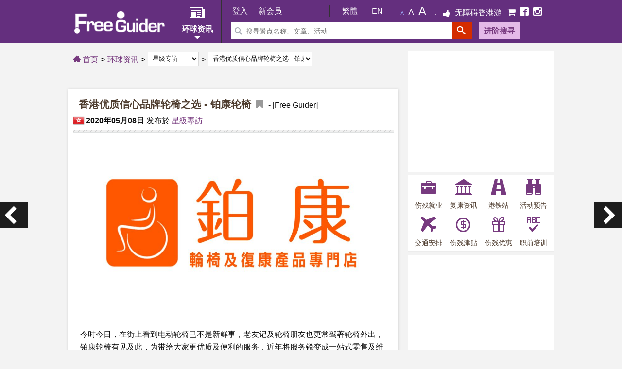

--- FILE ---
content_type: text/html; charset=UTF-8
request_url: https://www.freeguider.com/cn/articles/Cwheelchairhk
body_size: 18374
content:

<!DOCTYPE html>
<html lang="zh-Hant">
<head>
    <meta http-equiv="Content-Language" content="zh-TW">
    <meta http-equiv="content-type" content="text/html; charset=UTF-8">
	<meta name="viewport" content="width=device-width, initial-scale=1.0"/>
    <link rel="icon" href="https://www.freeguider.com/_assets/img/favicon.ico" type="image/x-icon" />    
    <link rel="apple-touch-icon" href="https://www.freeguider.com/_assets/img/apple-touch-icon.png">

    <title>香港优质信心品牌轮椅之选 - 铂康轮椅 | 无障碍文章|香港一站式 ♿ 无障碍资讯平台|无障碍旅游指南|Free Guider</title>
    <meta name="application-name" content="无障碍生活 Free Guider">
    <meta name="apple-mobile-web-app-title" content="无障碍生活 Free Guider">
    <meta name="msapplication-tooltip" content="无障碍生活 Free Guider">
    <meta name="robots" content="index, follow" />
    <link rel="stylesheet" href="/css/print.v2.min.css" media="print"/>
    <!--[if lt IE 9]>
        <script src="http://css3-mediaqueries-js.googlecode.com/svn/trunk/css3-mediaqueries.js"></script>
        <script src="/js/modernizr.min.js"></script>    <![endif]-->
            <meta name="keywords" content="铂康轮椅，铂康轮椅及复康产品专门店，FreeGuider|香港一站式 ♿ 无障碍资讯平台|无障碍旅游指南|Free Guider">    
    
            <meta name="Description" content="今时今日，在街上看到电动轮椅已不是新鲜事。老友记及轮椅朋友也更常驾著轮椅外出，铂康轮椅锐变成一站式零售及维修轮椅专营店。不过，铂康并不安于现状，6年前再转型打造自家品牌，由设计至制造，全由设计师领导及检查，铂康于6年前正式销售自家「铂康」轮椅。">   
        <meta property="og:description" content="今时今日，在街上看到电动轮椅已不是新鲜事。老友记及轮椅朋友也更常驾著轮椅外出，铂康轮椅锐变成一站式零售及维修轮椅专营店。不过，铂康并不安于现状，6年前再转型打造自家品牌，由设计至制造，全由设计师领导及检查，铂康于6年前正式销售自家「铂康」轮椅。"/> 
     
            <meta property="og:title" content="香港优质信心品牌轮椅之选 - 铂康轮椅|香港一站式 ♿ 无障碍资讯平台|无障碍旅游指南|Free Guider"/>
        <meta property="og:image:alt" content="香港优质信心品牌轮椅之选 - 铂康轮椅|香港一站式 ♿ 无障碍资讯平台|无障碍旅游指南|Free Guider" />
        <meta property="og:url" content="https://www.freeguider.com/cn/articles/Cwheelchairhk"/>
        
                    <meta property="og:image" content="https://www.freeguider.com/upload/articles/5798/big/73490ce89160992cd57b3ce39b980c32.jpg"/>
                        <meta property="og:type" content="website" />
        <meta property="fb:app_id" content="161102207780041">
      
    <link rel="stylesheet" href="/css/main.v61.min.css" media="all" />      
    <script>baseurl = 'https://www.freeguider.com/cn/';rooturl = 'https://www.freeguider.com/';pagesize = '10'; mpagesize = '20'; spagesize='20';artsize='12'; osize='8'; tsize='20'; isadmin='';
    </script>

   <script src="/js/jquery-2.1.3.min.js"></script>   
   <script src="/js/jquery-ui.min.js"></script>   
   <script src="//ajax.googleapis.com/ajax/libs/jqueryui/1.10.4/jquery-ui.min.js"></script> 
    <script src="/js/site-init-js.v30.js"></script>    
    <script>
        $(document).ready(function () {
            SkyconnetMenuHelpers.InitTopMenu("sky-top-menu", "sky-top-menu-content", "sky-top-menu-conetent-overlay");
            SkyconnetMenuHelpers.InitLeftMenu("sky-site", "sky-left-menu", "sky-left-menu-content", "sky-left-menu-conetent-overlay", []);
        });    
    </script>
</head>

<body class="gc-body">
    <div id="map-canvas"></div>   
         <div class="error-notification" id="error-notification" style="display:none"><div class="error-notify"></div>

<div class="error-notify-body">
    <div class="error-notify-title">
        <div class="FR error-notify-close-container"><button class="error-notify-close" onclick="close_error_notification()">X</button></div>
    </div>
    <div class="error-notify-message">
        <div class="FL PR10"><img src="https://www.freeguider.com/_assets/img/ecommerce/basic/common/error.png" /></div>
        <div class="FL TAL PT5 W85" id="error-notify-message"></div>
        <div class="fix"></div>
    </div>
</div>
</div>
 
         <div id="loading-page"><div class="loading-page-bg"><div class="loading-page-body">Loading...</div></div></div>  
    
    <div id="sky-left-menu-content"><div id="left-menu">
    <div id="left-menu-header">
        <ul class="">
            <li class="W60 FL">
                                
                    <a href="https://www.freeguider.com/cn/login" class=" H100">
                        <span class="P6 FS14 DIB" title=""><span class="">登入</span>
                    </a>    
                   
            </li>  
            <li class="FWB">
                                
                    <a href="https://www.freeguider.com/cn/registration" class=" H100">
                        <span class="P6 FS14 DIB" title=""><span class="">新用户</span>
                    </a>    
                   
            </li>  
        </ul>
    </div>
    <div class="fix"></div>

    <div id="left-menu-content">
        <ul>
            <li class="left-menu-top-sales" style="border-left:0;"><a href="https://www.freeguider.com/cn/Wheel-Chair-OutGoing-Guider" class=""><span class="icon icon-airplane"></span> <span class="DIB PR4 PB10 PT5">旅游</span></a>
            </li>

            <li class="left-menu-top-sales"><a href="https://www.freeguider.com/cn/fg-restaurant-list" class=""><span class="icon-awesome fa-cutlery"></span> <span class="DIB PR4 PB10 PT5">餐厅</span></a>
            </li>

            <li class="leftmenu-search-panel">

                <form action="https://www.freeguider.com/cn/search/search_result_by_type" method="post">
                    <input type="hidden" name="type" value="" />
                    <label for="search_leftmenu_mobile" class="DN">搜寻任何关键字</label>
                    <input placeholder="搜寻任何关键字" type="text" name="keyword" autocomplete="off" id="search_leftmenu_mobile" class="FL leftmenu-search-input">
                    <input class="leftmenu-search-button" type="submit" value="搜索">
                </form>

            </li>             
            <li>
                <a href="#" data-index="0" class="left-attr-parent-menu "><span class="icon icon-airplane"></span> 去街 Guider <span class="icon-awesome fa-arrow-down FR PR10"></span>
                </a>
            </li>
            <li class="left-sub-menu left-attr-sub-menu-0 ">
                <a href="https://www.freeguider.com/cn/fg-restaurant-list" class="left-sub-menu-text"><span class="icon-awesome fa-angle-right"></span> 无障碍餐厅</a>
            </li> 
            <li class="left-sub-menu left-attr-sub-menu-0 ">
                <a href="https://www.freeguider.com/cn/Wheel-Chair-Travel" class="left-sub-menu-text"><span class="icon-awesome fa-angle-right"></span> 观光旅游</a>
            </li>
            <li class="left-sub-menu left-attr-sub-menu-0 ">
                <a href="https://www.freeguider.com/cn/Barrier-Free-Theme-Park" class="left-sub-menu-text"><span class="icon-awesome fa-angle-right"></span> 主题公园</a>
            </li>
            <li class="left-sub-menu left-attr-sub-menu-0 ">
                <a href="https://www.freeguider.com/cn/Barrier-Free-Parks" class="left-sub-menu-text"><span class="icon-awesome fa-angle-right"></span> 休憩公园</a>
            </li>
            <li class="left-sub-menu left-attr-sub-menu-0 ">
                <a href="https://www.freeguider.com/cn/Church-Museum" class="left-sub-menu-text"><span class="icon-awesome fa-angle-right"></span> 宗教建筑/博物馆</a>
            </li>
            <li class="left-sub-menu left-attr-sub-menu-0 ">
                <a href="https://www.freeguider.com/cn/Wheel-Chair-Shopping" class="left-sub-menu-text"><span class="icon-awesome fa-angle-right"></span> 购物指南</a>
            </li>
            <li class="left-sub-menu left-attr-sub-menu-0 ">
                <a href="https://www.freeguider.com/cn/Wheel-Chair-Education-Institute" class="left-sub-menu-text"><span class="icon-awesome fa-angle-right"></span> 教育机构</a>
            </li>
            <li>
                <a href="#" data-index="1" class="left-attr-parent-menu left-menu-current"><span class="icon icon-newspaper"></span> 环球资讯 <span class="icon-awesome fa-arrow-down FR PR10"></span></a>
            </li>
            <li class="left-sub-menu left-attr-sub-menu-1 ">
                <a href="https://www.freeguider.com/cn/Realtime-Guider" class="left-sub-menu-text"><span class="icon-awesome fa-angle-right"></span> 实时资讯</a>
            </li>
            <li class="left-sub-menu left-attr-sub-menu-1 ">
                <a href="https://www.freeguider.com/cn/HK-Disabled-Latest-News" class="left-sub-menu-text"><span class="icon-awesome fa-angle-right"></span> 最新消息</a>
            </li>
            <li class="left-sub-menu left-attr-sub-menu-1 ">
                <a href="https://www.freeguider.com/cn/barrier-free-organization-and-corporation-interview" class="left-sub-menu-text"><span class="icon-awesome fa-angle-right"></span> 星级专访</a>
            </li>
            <li class="left-sub-menu left-attr-sub-menu-1 ">
                <a href="https://www.freeguider.com/cn/HK-Free-Travel-Story" class="left-sub-menu-text"><span class="icon-awesome fa-angle-right"></span> 人物故事</a>
            </li>
            <li class="left-sub-menu left-attr-sub-menu-1 ">
                <a href="https://www.freeguider.com/cn/Barrier-Free-Recommend" class="left-sub-menu-text"><span class="icon-awesome fa-angle-right"></span> 轮椅旅游推介</a>
            </li>
            <li class="left-sub-menu left-attr-sub-menu-1 ">
                <a href="https://www.freeguider.com/cn/HK-Barrier-Free-News" class="left-sub-menu-text"><span class="icon-awesome fa-angle-right"></span> 相关新闻</a>
            </li>
            <li class="left-sub-menu left-attr-sub-menu-1 ">
                <a href="https://www.freeguider.com/cn/HK-Wheel-Chair-Travel-Information" class="left-sub-menu-text"><span class="icon-awesome fa-angle-right"> </span>其他资讯</a>
            </li>
            <li>
                <a href="#" data-index="2" class="left-attr-parent-menu "><span class="icon icon-camera"></span> 无障碍生活 <span class="icon-awesome fa-arrow-down FR PR10"></span>
                </a>
            </li>
            <li class="left-sub-menu left-attr-sub-menu-2 ">
                <a href="https://www.freeguider.com/cn/accessible-fitness-start" class="left-sub-menu-text"><span class="icon-awesome fa-angle-right"></span> 无障碍运动</a>
            </li>    
            <li class="left-sub-menu left-attr-sub-menu-2 ">
                <a href="https://www.freeguider.com/cn/ecommerce" class="left-sub-menu-text"><span class="icon-awesome fa-angle-right"></span> 复康便利店</a>
            </li>    
            <li class="left-sub-menu left-attr-sub-menu-2 ">
                <a href="https://www.freeguider.com/cn/fg-blog-list" class="left-sub-menu-text"><span class="icon-awesome fa-angle-right"></span> 轮友小社区</a>
            </li>       
            <li class="left-sub-menu left-attr-sub-menu-2 ">
                <a href="https://www.freeguider.com/cn/Barrier-Free-Event" class="left-sub-menu-text"><span class="icon-awesome fa-angle-right"></span> 最新活动预告</a>
            </li>       
            <li class="left-sub-menu left-attr-sub-menu-2 ">
                <a href="https://www.freeguider.com/cn/disabled-arts" class="left-sub-menu-text"><span class="icon-awesome fa-angle-right"></span> 展能艺术</a>
            </li>       
            <li class="left-sub-menu left-attr-sub-menu-2 ">
                <a href="https://www.freeguider.com/cn/rehabliitation-association-list" class="left-sub-menu-text"><span class="icon-awesome fa-angle-right"></span> 复康组织资讯</a>
            </li>     
            <li class="left-sub-menu left-attr-sub-menu-2 ">
                <a href="https://www.freeguider.com/cn/Barrier-Free-Competition" class="left-sub-menu-text"><span class="icon-awesome fa-angle-right"></span> 比赛日程</a>
            </li>    
            <li class="left-sub-menu left-attr-sub-menu-2 ">
                <a href="https://www.freeguider.com/cn/Barrier-Free-Lesson" class="left-sub-menu-text"><span class="icon-awesome fa-angle-right"></span> 进修课程</a>
            </li>          
            <li class="left-sub-menu left-attr-sub-menu-2 ">
                <a href="https://www.freeguider.com/cn/Wheel-Chair-MTR-Information" class="left-sub-menu-text"><span class="icon-awesome fa-angle-right"></span> 港铁站资讯</a>
            </li>  
            <li class="left-sub-menu left-attr-sub-menu-2 ">
                <a href="https://www.freeguider.com/cn/Barrier-Free-Volunteer" class="left-sub-menu-text"><span class="icon-awesome fa-angle-right"></span> 义工招募</a>
            </li> 
            <li class="W100 DI">
                <a href="https://www.freeguider.com/cn/Wheel-Chair-Wiki" class="">
                    <span class="icon icon-books"></span> 生活百科                </a>
            </li>
            <li class="W100 DI">
                <a href="https://www.freeguider.com/cn/top-accessible-hk-2015" class=""  aria-label="无障碍香港游">
                    <span class="icon-awesome fa-thumbs-up"></span> 无障碍香港游                </a>
            </li>
            <li class="W100 DI social-icon-row">                
                <a href="https://www.facebook.com/freeguider" target="_blank" class="FL" aria-label="mobile-facebook"><span class="icon icon-facebook FS18 left-menu-facebook"></span></a>
                <a href="https://www.instagram.com/hkfreeguider" target="_blank" class="FL" aria-label="mobile-instagram"><span class="icon icon-instagram FS18 left-menu-instagram"></span></a>
                <div class="fix"></div>
            </li>
        </ul>
    </div>
    <div class="fix"></div>

</div></div>
    <div id="sky-left-menu-conetent-overlay"></div>
    <div id="sky-site" class="main_color">

        <div id="site">
            <header id="header" class="header ipad-hidden" >
                <div class="container group">
                    <div class="container group header-wrapper">
<nav>
    <div class="FL">
        <a href="https://www.freeguider.com/cn/">
            <img id="header-logo" src="https://www.freeguider.com/_assets/img/logoMobile.png" alt="freeguider.com">
        </a>
    </div>

    <div class="header-menu-container">
        <div class="header-menu-btn-container">        
                
            <span class="icon-newspaper icon FS32 color-white" ></span>
            <div class="header-menu-btn-text or-font-family">环球资讯</div>
            <div class="header-menu-btn-arrow a_home_header_arrow_down"></div>
        </div>
        <div class="header-menu-body-container header-menu-restaurant">
            <div class="header-menu-body-arrow"></div>
            <div class="header-menu-body-content">
                <a href="https://www.freeguider.com/cn/HK-Disabled-Latest-News">
                    <div class="header-menu-body-item selected">环球资讯</div>
                </a>
                <a href="https://www.freeguider.com/cn/Wheel-Chair-OutGoing-Guider">
                    <div class="header-menu-body-item ">去街 Guider</div>
                </a>
                <a href="https://www.freeguider.com/cn/fg-restaurant-list">
                    <div class="header-menu-body-item ">无障碍餐厅</div>
                </a>
                <a href="https://www.freeguider.com/cn/fg-blog-list">
                    <div class="header-menu-body-item ">轮友小社区</div>
                </a>
                <a href="https://www.freeguider.com/cn/Barrier-Free-Event">
                    <div class="header-menu-body-item ">活动预告</div>
                </a>
                <a href="https://www.freeguider.com/cn/Barrier-Free-Lesson">
                    <div class="header-menu-body-item ">进修课程</div>
                </a>
                <a href="https://www.freeguider.com/cn/disabled-arts">
                    <div class="header-menu-body-item ">展能艺术</div>
                </a>
                <a href="https://www.freeguider.com/cn/Barrier-Free-Competition" class="DN">
                    <div class="header-menu-body-item ">比赛日程</div>
                </a>
                <a href="https://www.freeguider.com/cn/Disabled-Jetso-Life-Coupon">
                    <div class="header-menu-body-item ">优惠速递</div>
                </a>
                <a href="https://www.freeguider.com/cn/Wheel-Chair-Wiki">
                    <div class="header-menu-body-item ">生活百科</div>
                </a>
                <a href="https://www.freeguider.com/cn/rehabliitation-association-list">
                    <div class="header-menu-body-item ">复康资讯</div>
                </a>
                <div class="fix"></div>
            </div>
        </div>
    </div>
  

    <div class="header-main-group">
    <div class="header-userbar-container or-font-family">
        <div class="header-userbar js-header-userbar">          
            <div class="header-userbar-content js-header-userbar-content">
                
                
                                    <a class="header-userbar-generic-link" href="https://www.freeguider.com/cn/login">登入</a>
                    <a class="header-userbar-generic-link" href="https://www.freeguider.com/cn/registration">新会员</a>                
                            </div>
            
            <span class="header-userbar-divider"></span>
            <div class="header-userbar-lang-menu ">
                                                        <a class="header-userbar-link header-userbar-lang-btn js-header-userbar-lang-btn PL10" href="https://www.freeguider.com/hk/articles/Cwheelchairhk">繁體</a>
                                                                                                                <a class="header-userbar-link header-userbar-lang-btn js-header-userbar-lang-btn PL10" href="https://www.freeguider.com/en/articles/Cwheelchairhk">En</a>
                                                </div>
            <span class="header-userbar-divider PL10"></span>


            <ul class="top-second-menu">
                <li><a class="font_size font_size_small" href="#" title="较小字体">A</a></li>
                <li><a class="font_size font_size_middle" href="#" title="中等字体">A</a></li>
                <li><a class="font_size font_size_big" href="#" title="较大字体">A</a></li>
                <li class="with_sep">
                    <a href="https://www.freeguider.com/cn/top-accessible-hk" target="_blank" class="header-promotion" aria-label="无障碍香港游">
                        <span class="DIB icon-awesome fa-thumbs-up color-white"></span>
                        <span class="header-userbar-business-zone-title">无障碍香港游</span>
                    </a>
                </li>
                <li>
                    <a href="https://www.freeguider.com/cn/ecommerce" target="_blank" class="" aria-label="E-Commerce"  rel="nofollow">
                        <span class="icon-awesome fa-shopping-cart FS18 color-white header-facebook"></span>
                    </a>
                </li>
                <li>
                    <a href="https://www.facebook.com/freeguider" target="_blank" class="" aria-label="Facebook">
                        <span class="icon icon-facebook2 FS18 color-white header-facebook"></span>
                    </a>
                </li>
                <li>
                                            <a href="https://www.instagram.com/hkfreeguider" target="_blank"  aria-label="Instagram">
                            <span class="icon icon-instagram FS18 color-white header-instagram"></span>
                        </a>
                                    </li>
            </ul>
        </div>
    </div>
    <form action="https://www.freeguider.com/cn/search-result" method="post">
        <div class="header-searchbar-container js-quick-search-container" >
                <input type="hidden" id="header-type" name="type" value="" />
                <input type="hidden" id="header-srh" name="srh" value="top" />

                <div class="header-searchbar-wrapper">
                    <div class="header-searchbar-what">
                        <span class="icon icon-search color-grey"></span>
                        <label id="site-main-search" for="search-keyword-nav" class="DN">搜寻景点名称、文章、活动</label>
                        <input id="search-keyword-nav" name="keyword" type="text" class="header-searchbar-keyword-input" placeholder="搜寻景点名称、文章、活动" autocomplete="off">
                    </div>
                </div>
                <button type="submit" class="header-searchbar-search-btn" title="site-search" aria-labelledby="site-main-search">
                    <span class="icon icon-search color-white FS18"></span>
                </button>
                <a href="https://www.freeguider.com/cn/advance-search" class="MT5">
                    <div class="header-searchbar-adv-search-btn">进阶搜寻</div>
                </a>
        </div>
     </form>
</div>
</nav>
</div>                </div>
            </header>
            <header id="header-mobile" class="mobile-header ipad-show">
                <div class="header-line"></div>

<div class="menubtn-container FL">
    <div id="sky-left-menu" class="menubtn bg-sprite sprite-menuicon sky-left-menu-icon"></div>
    <div class="fix"></div>
</div>

<a href="https://www.freeguider.com/cn//" aria-label="Free Guider Logo">
    <div class="bg-sprite sprite-logomobilesmall logo-image-mobile FL"></div>
</a>

<div id="sky-top-menu" class="sky-top-menu-icon sky-fast-transition small-device-hidden" style="background-color: #773a7f!important;"><input type="button" class="search" title="site-search" aria-label="搜寻景点名称、文章、活动"  style="background-color: #773a7f!important;border:0!important" /></div>

<div class="social-row-mobile">
        <a href="https://www.freeguider.com/cn/member-wall" class="mobile-header-login-link FR" aria-label="会员专区" ><span class="mobile-header-account"></span></a>
    <div id="login-link" class="FR">
        <a href="https://www.freeguider.com/cn/Wheel-Chair-OutGoing-Guider" class="PL10 sky-fast-transition">
            <span class="small-device-hidden">旅游</span>
            <span class="header-mobile-icon small-device-show icon icon-airplane"></span>
        </a>
        <a href="https://www.freeguider.com/cn/HK-Disabled-Latest-News" class="PL10 sky-fast-transition">
            <span class="small-device-hidden">时报</span>
            <span class="header-mobile-icon small-device-show icon icon-newspaper"></span>
        </a>
        <a href="https://www.freeguider.com/cn/Barrier-Free-Event" class="PL10 sky-fast-transition">
            <span class="small-device-hidden">活动</span>
            <span class="header-mobile-icon small-device-show icon icon-camera"></span>
        </a>
        <a href="https://www.freeguider.com/cn/Wheel-Chair-Wiki" class="PL10 sky-fast-transition">
            <span class="small-device-hidden">百科</span>
            <span class="header-mobile-icon small-device-show icon icon-books"></span>
        </a>
    </div>
    
</div>
<div class="fix"></div>

<div id="sky-top-menu-content">
    <button type="button" class="xclose skyconnet-DropdownClose" onclick="closeSearch()" title="Close"><span>×</span></button>
     <form action="https://www.freeguider.com/cn/search-result" method="post"  class="topmenu-search-panel">
        <ul>
            <li>
                <input type="hidden" id="menu-type" name="type" value="" />
                <input type="hidden" id="menu-srh" name="srh" value="top" />
                
                <label for="search-keyword-nav-resp" class="DN">搜寻景点名称、文章、活动</label>
                <input id="search-keyword-nav-resp" placeholder="搜寻景点名称、文章、活动" type="text" name="keyword" autocomplete="off" class="FL topmenu-search-input">
                <input class="topmenu-search-button" type="submit" value="搜索" style="padding: 6px; background: #91479b!important;border-radius: 2px;border: 0!important;height: 35px!important">
                <div class="fix"></div>
            </li>
        </ul>
    </form>
</div>

<div id="sky-top-menu-conetent-overlay"></div>
   
            </header>       

            <div id="header-fix" class="fix header-fix"></div>
            <div class="main-content-container container article-page " style="">
                <div class="fix"></div>
               
                
                                
                 
<div id="columns" class="group container">		
      <div class="col1">	
        <div class="sitemappath">
            <div class="home-path"><a href="https://www.freeguider.com/cn//"><span class="icon icon-home3"></span> 首页</a></div>
            <div class="with-sep"><a href="https://www.freeguider.com/cn/HK-Disabled-Latest-News">环球资讯</a></div>  
            <div class="with-sep"><label for="sitemap_category" class="DN">选择分类</label><div class="control-group  "><div class="controls "><select name="sitemap_category" id="sitemap_category" default_options="https://www.freeguider.com/cn/barrier-free-organization-and-corporation-interview" class="sitemap-dropdown">
<option value="https://www.freeguider.com/cn/HK-Disabled-Latest-News">最新消息</option>
<option value="https://www.freeguider.com/cn/barrier-free-organization-and-corporation-interview" selected="selected">星级专访</option>
<option value="https://www.freeguider.com/cn/HK-Free-Travel-Story">人物故事</option>
<option value="https://www.freeguider.com/cn/Barrier-Free-Recommend">轮椅旅游推介</option>
<option value="https://www.freeguider.com/cn/HK-Barrier-Free-News">相关新闻</option>
<option value="https://www.freeguider.com/cn/HK-Wheel-Chair-Travel-Information">其他资讯</option>
</select>
</div></div></div>
            <div class="with-sep"><label for="sitemap_article" class="DN">选择 文章</label><div class="control-group  "><div class="controls "><select name="sitemap_article" id="sitemap_article" default_options="https://www.freeguider.com/cn/articles/Cwheelchairhk" class="sitemap-dropdown">
<option value="https://www.freeguider.com/cn/articles/Cwheelchairhk" selected="selected">香港优质信心品牌轮椅之选 - 铂康轮椅</option>
<option value="https://www.freeguider.com/cn/articles/The-folk-guardian-of-kindness-and-care-for-the-elderly-senior-medical-rehabilitation-center">年轻专职护「脑」团队 - 耆侠会专职医疗复康中心</option>
<option value="https://www.freeguider.com/cn/articles/Kelvin">坚持到底实有野睇 - 唱出人生的火花 Kelvin仔 </option>
<option value="https://www.freeguider.com/cn/articles/Windward-association-for-the-handicapped">迎风以上 - 迎风群傲社 (迎风社) </option>
<option value="https://www.freeguider.com/cn/articles/The-hong-kong-stroke-association-2021">与中风患者携手及家属互助社 - 新健社</option>
<option value="https://www.freeguider.com/cn/articles/Union-passenger">优质服务平台 配对至上至诚为你 - 优联客机</option>
<option value="https://www.freeguider.com/cn/articles/Hafina-lingeries">无障碍内衣店 HaFiNa - 重拾残疾女性尊严</option>
<option value="https://www.freeguider.com/cn/articles/A-good-helper-for-wheelchair-repair-in-the-community-wheelchair-assistant-team">社区下的轮椅维修好帮手 - 轮椅辅助队</option>
<option value="https://www.freeguider.com/cn/articles/Wheelchairpro">轮椅专家  WheelChairPro 信诚复康有限公司</option>
<option value="https://www.freeguider.com/cn/articles/Hong-kong-alliance-for-rare-diseases">「罕友」照顾 -  香港罕见疾病联盟</option>
<option value="https://www.freeguider.com/cn/articles/Kwoon-chung-inclusive">一个历史悠久的无障碍新手 - 冠忠无障碍</option>
</select>
</div></div></div>
        </div>        
            <div class="fix"></div>
                        <div class="fix"></div>
            <div class="FR">
                <div class="fb-like" data-href="https://www.freeguider.com/cn/articles/Cwheelchairhk" data-send="true" data-layout="button_count" data-width="100" data-show-faces="true"></div>
            </div>	   
            <div class="fix"></div>    
            <article  class="page-content" itemscope itemtype="http://schema.org/Article">
            
	            <header class="page-header">
		            <h1 class="page-title FL">
                    
                        <a href="#" class="amend-venue-bookmark DIn FR PL5 PR10  user-login-ctrl"  aria-label="我的标签"  data-type="Article" data-vid="5799">
                            <span class=" PL5 fa-bookmark icon-awesome MT-3"  title="我的标签" ></span>
                        </a>

                        &nbsp;
                        <span itemprop="name">香港优质信心品牌轮椅之选 - 铂康轮椅</span>
                    </h1>
                     <span class="main-listing-item-label"> - [Free Guider]</span>  
                    <h2 class="DN noprint">今时今日，在街上看到电动轮椅已不是新鲜事，老友记及轮椅朋友也更常驾著轮椅外出，铂康轮椅有见及此，为带给大家更优质及便利的服务，近年将服务锐变成一站式零售及维修轮椅专营店。不过，铂康并不止步于此，更打造自家轮椅品牌 - 「铂康」轮椅，由设计至制造，全由专业、经验丰富的设计师领导及检查，创造优质轮椅及服务流程。......</h2>
                    <div class="fix"></div>
                    <div class="entry-meta-data">                  
				        <div class="flag bg-sprite-flag sprite-hong_kong" title="香港"></div>
                        <strong itemprop="datePublished" content="2020-05-08">2020年05月08日</strong>				
				        <span class="industry-filed">
				        发布於                        	                                            <a class="main-listing-item" href="https://www.freeguider.com/cn/barrier-free-organization-and-corporation-interview">星級專訪</a>
                                                	
                       </span>
			        </div>
	            </header>
	            <div class="entry-content">     
                    <div class="article-slider-container">
                                                     <div class="item-detail-item bg-White">
                                                                            <a class="fancy-element" href="https://www.freeguider.com/upload/articles/5798/big/73490ce89160992cd57b3ce39b980c32.jpg">
                                            <img itemprop="image" data-original="https://www.freeguider.com/upload/articles/5798/big/73490ce89160992cd57b3ce39b980c32.jpg" class="venue-main-image lazy-loader" src="https://www.freeguider.com/_assets/img/transparent.png" alt="香港优质信心品牌轮椅之选 - 铂康轮椅">
                                        </a>
                                                                     </div>    
                                                                        </div>
                </div>
                <div class="fix"></div>
	            <article class="entry-content bg-White">			
                                            <span itemprop="articleBody">
                            <p>
                                                                    <p>今时今日，在街上看到电动轮椅已不是新鲜事，老友记及轮椅朋友也更常驾著轮椅外出，铂康轮椅有见及此，为带给大家更优质及便利的服务，近年将服务锐变成一站式零售及维修轮椅专营店。不过，铂康并不止步于此，更打造自家轮椅品牌 - 「铂康」轮椅，由设计至制造，全由专业、经验丰富的设计师领导及检查，创造优质轮椅及服务流程。</p>

<p>2007年，眼见市场上伤残人士无论购买或维修轮椅的地方，最缺的是专业服务及意见。铂康轮椅创立时，专业团队最著重这方面，成员们具有多个专业资格包括机械、工业、电子工程、设计、人体工学、职业及物理治疗等，希望在这个市场上提供到最合适产品知识及专业维修、改装及微调服务，当中重量、高低、摩打及电的大有学问，让顾客选购到最适合的轮椅。</p>

<p><img alt="铂康轮椅" class="W100" src="https://www.freeguider.com/_assets/img/company/cwheelchair/cwheelchair_image_1.jpg" /></p>

<p>&nbsp;</p>

<p><span style="font-size:16px"><strong>贴心快捷的轮椅维修服务</strong></span></p>

<p>电动轮椅最少不了需要维修，在过去的时间，铂康轮椅在维修方面累积很多经验，亦驻守了一批经验老到师傅，尽量做到即日检测及维修。铂康维修服务个案非常多，市场及营业部主管兼机械工程师张先生说：「虽然铂康是一间私营机构，但是承诺能够用低廉价格及提供专业服务模式经营，所以多间机构和医院均愿意同我们合作。铂康首创提供轮椅人士快速基本维修，例如更换前轮及后轮，维修工场储有大量轮椅配件的现货，保证即日内完成维修。如果要更换的电子零件需时或要订货，我们会提供免费轮椅租借服务给轮椅使用者。」</p>

<p><img alt="铂康轮椅拥有最完善的维修工场" class="W100" src="https://www.freeguider.com/_assets/img/company/cwheelchair/cwheelchair_image_2.jpg" /></p>

<p>铂康轮椅拥有最完善的维修工场，加上专业团队包括机械及电子工程师傅等长驻工场，各类轮椅配件齐全，任何轮椅问题均可以即时断症。「如遇上部份轮椅使用者或要求改装或增加附件，我们师傅会用专业角度，视乎情况在安全及合法下作出适当改装。有关检查收费方面，一般能用肉眼检查到的问题，我们完全不收任何费用，如果需要拆件检查，费用一般需要 $300 至 $1,000 视乎困难程度而订，我们会先报价，客人确认后才进行检查。如检查后有零件需要更换，我们会按网站列明的零部件价格收费连工包料，无其他额外收费。」铂康是首间将所有零部件价格上载于网站，价格收费十分透明。</p>

<p><img alt="铂康拥有逾千尺陈列室" class="W100" src="https://www.freeguider.com/_assets/img/company/cwheelchair/cwheelchair_image_3.jpg" /></p>

<p>「铂康拥有逾千尺陈列室，售卖多款拥有安全认证的多功能电动轮椅。如果是新手使用者，我们会首先问他住处，因为所住的地区会直接影响选择轮椅，例如住的地区比较多斜坡，经常要使用天桥斜道和地铁、轻铁等交通工具，我们会建议使用者选择电池容量大、摩打转数高及车轮较大的轮椅，前轮最少要有 9 寸会比较适合，除地区外，使用者身高体重亦需要考虑，我们发觉坊间很多售买轮椅的地方，款式少加上缺乏专业治疗人员，往往令使用者选择错误。」</p>

<p>「铂康轮椅成立原因就是希望每位使用可以选购到合适、优质价廉物美的轮椅，我们会考虑各方面因素，建议客人购买合适的轮椅，以免客人因价格而选择错误。我们每售买一部轮椅除保养外，另外包送货及一次上门服务，由专业人员教授操作轮椅技术，等客人可以尽快适应新轮椅。」</p>

<p>&nbsp;</p>

<p><strong><span style="font-size:18px">自家品牌、优质信心保证</span></strong></p>

<p><img alt="铂康轮椅工程部的人员在讨论新产品设计" class="W100" src="https://www.freeguider.com/_assets/img/company/cwheelchair/cwheelchair_image_4.jpg" /><br />
<strong>铂康轮椅工程部的人员在讨论新产品设计</strong></p>

<p>市场上轮椅品牌非常多，香港大部份品牌将生产基地已经转移到国内、越南和印度等，品牌虽然很多但最重要是质量控制。</p>

<p>「我们曾经委托一些工厂代为生产轮椅，经常发现很多质量问题，令质量难以控制，再加上货期经常失准，所以近几年铂康自设生产线打造香港品牌，无论款式、品质及规格都是由我们专业团队监控，确保每一部轮椅得到安全认证，自已生产的轮椅，无论质量，规格和价钱都可以完全掌握，例如电池是我们最著重的一环，我们只用Samsung和Panasonic两个牌子的锂电池，而其他自家品牌的零件，件件都是精心挑选、信心保证，不计成本使用高质量的大品牌，以客人安全为最优先考虑。」</p>

<p><img alt="铂康轮椅质量绝对有保证" class="W100" src="https://www.freeguider.com/_assets/img/company/cwheelchair/cwheelchair_image_5.jpg" /></p>

<p>轮椅价格方面，铂康现时一般入门的电动轮椅价格约$8,280左右起步，亦有符合香港人不同的使用需要的摺叠款轮椅，十分适合香港狭窄环境。虽然是摺叠轮椅，但质量绝对有保证，车架都选用3.5mm 铝合金支架，承重能力比市面一般厚 2mm 车架更加坚固，更加安全，再加上铂康新推出采用无刷摩打，比一般摩打细少及节省电量，全车重量约 30 kg，但可以负重高达 120 kg。除此以外，铂康更有专业工程师可以按使用者身体状况，调较控制器的敏感度及反应度，确保轮友坐得舒适、安全。</p>

<p>「现时经营环境相当困难，无论轮椅生厂商和销售店铺比较以前多，但整体质数相对降低。皆因很多淘宝货，很多客人不甚理解，一架轮椅为何可以售买这么低廉价钱？类似款式的轮椅价钱可以相差两至三倍，曾经有一个客人在铂康睇到一部电动轮椅价值一万多元，但他说网上一部类似款式只售几千元，后来他从网上买了这部轮椅，但三个月后，轮椅就发生严重问题，经铂康维修检查后，发觉所用零件粗糙，根本完全不一样。」</p>

<p>是危机也是商机，现时注重质量的人越来越多，因为网购没有质量保证，很多安全问题发生后又无维修保养，始终轮椅是伤残人士的双脚，安全第一。有见及此，铂康尽量提高性价比，加强质量及售后服务，希望客人得到信心及安全保证。</p>

<p>&nbsp;</p>

<p><span style="font-size:18px"><strong>亲身上阵体验无障碍需要</strong></span></p>

<p>从维修轮椅开始，不经不觉铂康轮椅已开业十多年，张先生说：「铂康未来会专注研发自已品牌的优质轮椅，希望生产到适合香港环境的轮椅。现时无论经营环境和市场竞争相比以往困难，同一个产品不同品牌，互相只可以价钱和质量比较，铂康以长远发展做目标，打造专属产品，利用生产轮椅的空间和利润，可以长远维持维修轮椅的服务，做到更加专业、快速、可靠。未来我们最大的挑战是希望令一些治疗师能够改观能够接受轻型和锂电池的轮椅，因一般治疗师比较保守，喜欢建议伤残人士用一些大品牌的重型轮椅，所以我们已经开始和治疗师研究及测试较轻巧的轮椅，方便用家，结果非常正面，希望不久的将来能够成功。」</p>

<p>一般轮椅销售者很少会亲身使用，但铂康会亲身测试，「除测试性能外，最难忘是其他人的眼光，当我们坐上轮椅上最怕别人看著你，这样的眼光令到很多轮椅者很不舒服，因为轮椅本身已经很大，很担心在路上阻碍别人，例如出入升降机，会很心急希望尽快离开，避免防碍其他人。这个时候，我会告诉测试者要专注驾驶好轮椅，以安全至上。另外行人路的斜道入口，很多时都会停泊车辆阻碍轮椅上落，令到轮椅使用者要多走冤枉路，希望车辆驾驶者停车时多加留意。另外斜路方面，香港斜路已经很完善，但部份斜路还是太斜，不适合轮椅使用，希望有关方面可以多加留意及改善，而我们研发轮椅时，都会考虑路面情况不断创新改良。」</p>

<p>以自身的使用经历，了解香港无障碍环境正正是铂康卓越之处，铂康的师傅不只是专业，更是「敬业」的佼佼者。</p>

<p>如想了解更多关于铂康轮椅的服务，请浏览 :<br />
<a href="https://cwheelchair.com.hk/index.php" target="_blank">https://cwheelchair.com.hk/index.php</a></p>

<p>&nbsp;</p>
                                                            </p>
                        </span>
                                
                                          
                                            <p>资料来源: <span itemprop="articleSection">Free Guider</span></p>
                      
                      
                      
                          
                    			        <h2 class="taglist">
				        <img src="https://www.freeguider.com/_assets/img/tag_blue.gif" alt="相关标签 - 铂康轮椅，铂康轮椅及复康产品专门店，FreeGuider" />&nbsp;铂康轮椅，铂康轮椅及复康产品专门店，FreeGuider			        </h2>   
                           

                    <div class="fix"></div>
                    
                    
                    <hr>
                	
                    <nav id="nav-below" class="W100  ">
					    <div class="nav-next ">                    
                             
	                                 
                                      
                                    <a  href="https://www.freeguider.com/cn/articles/Fu-hong-socirty" rel="next">扶康会 Fu Hong Society</a>
                                    <br>
                                                                                    </div>
					    <div class="nav-previous ">
                             
	                                 
                                      
                                    <a href="https://www.freeguider.com/cn/articles/Kwoon-chung-inclusive" rel="prev">一个历史悠久的无障碍新手 - 冠忠无障碍</a>
                                    <br>
                                                                                    </div>
				    </nav>      
              
        
                <hr>
                               
                                   
                <div class="P5">
                    <h2 class="P5 FS18"><span class="icon icon-pencil2"></span> 留言</h2>
                                                                
                    
<a name="comment" id="comment" style="position:relative; top:-150px;float: left;"></a>                     
<div class="dev-page-container article-comment noprint">
    <div class="dev-view-about">
        <div class="dev-page-below-tabs">
            <form action="https://www.freeguider.com/cn/add-article-comment" class='ccommentf' id='frmcomment' method='post' onsubmit='return submitCommentContent("frmcomment", "ccomment-content", "ccomment-comment")' accept-charset="utf-8">
                                    
            <input type="hidden" id="main_id" name="main_id" value="5798">
            <input type="hidden" id="parent_id" name="parent_id" value="-1">
            <input type="hidden" id="errorMsg" name="errorMsg" value="请加入你的留言">
            
            <div class="ccomment-form"  style="padding-bottom: 0px;"><!--ccexpanded-->
                <a href="#" target="_self">
                                        <img title="" class="avatar" alt="用户图片" src="https://www.freeguider.com/_assets/img/avatars/smile.png"></a>
                <div>
                    <div class="cctextarea">                                        
                            <div class="ccwriter-wrapper" style="min-height: 46px;">
                             <label for="ccomment-comment" class="DN">我的留言</label>
                                <div id="ccomment-content" class="ccomment-content writer cke_editable cke_editable_inline cke_contents_ltr fg-comment user-login-ctrl" style="width: 98%; min-height: 44px; overflow: auto;"  contenteditable="true"></div>
                                <textarea id="ccomment-comment" name="message" class="ccomment-comment" style="display: none;" rows="15" cols="60"></textarea>
                        </div>
                        
                        <i class="commentimage"><img class="ccomment-arrow" src="https://www.freeguider.com/_assets/img/comments/comment-arrow-form-uplift.png" alt="留言框"></i>
                    </div>
                    <div class="ccomment-footer" style="text-align: right; display:none;position: relative;">
                         <input type="submit" name="submit" value="留言"  class='comment-btn comment-btn-adv round-box W85PX user-login-ctrl' />
                    </div>
                </div>
            </form>        </div>
    </div>
</div>   
                    <div  id="reply-content" class="DN">
    <article class="comment-reply noprint">
        <div class="dev-page-container article-comment">
            <div class="dev-view-about">
                <div class="dev-page-below-tabs">
                    <form action="https://www.freeguider.com/cn/add-article-comment" class='ccommentf' id='frmcomment#aParentID' method='post' onsubmit='return submitCommentContent("frmcomment#aParentID", "creply-content-#aParentID", "creply-comment-#aParentID")' accept-charset="utf-8">
                                    
                    <input type="hidden" name="main_id" value="5798">
                    <input type="hidden" name="parent_id" value="#aParentID">
                    <input type="hidden" name="errorMsg" value="请加入你的留言">
            
                    <div class="creply-form" style="padding-bottom: 0px;"><!--ccexpanded-->
                        <a href="#" target="_self">
                                                        <img class="avatar" alt="我的图片" src="https://www.freeguider.com/_assets/img/avatars/smile.png"></a>
                        <div>
                            <div id="creply-cctextarea-#aParentID" class="creply-cctextarea">                                        
                                    <div class="ccwriter-wrapper" style="min-height: 46px;">
                                        <label for="creply-comment-#aParentID" class="DN">发表评论</label>
                                        <div id="creply-content-#aParentID" data-comment-index="#aParentID" class="creply-content writer cke_editable cke_editable_inline cke_contents_ltr fg-comment user-login-ctrl " style="width: 98%; min-height: 44px;overflow:auto"  contenteditable="true"></div>
                                        <textarea id="creply-comment-#aParentID" name="message" style="display: none;" rows="15" cols="60"></textarea>
                                </div>
                        
                                <i class="commentimage"><img id="creply-arrow-#aParentID" src="https://www.freeguider.com/_assets/img/comments/comment-arrow-form-uplift.png"  alt="留言框"></i>
                            </div>
                            <div id="creply-footer-#aParentID" style="text-align: right; display: none; position: relative;">
                                    <input type="submit" name="submit" value="留言"  class='comment-btn comment-btn-adv round-box W85PX user-login-ctrl' />
                            </div>
                        </div>
                    </form>                </div>
            </div>
        </div>   
    </article>
</div>                </div>
                
                     

	        </article>

        </article>
	</div>
    
            <aside id="main-sidebar">
                 <script async src="//pagead2.googlesyndication.com/pagead/js/adsbygoogle.js"></script>
<!-- col1-mobile-footer -->
<ins class="adsbygoogle"
     style="display:inline-block;width:300px;height:250px"
     data-ad-client="ca-pub-9501675961506353"
     data-ad-slot="6440769025"></ins>
<script>
(adsbygoogle = window.adsbygoogle || []).push({});
</script>
            <div class="MB10"><div class="navigation-icon-grid-with-text or-section">
        <a href="https://www.freeguider.com/cn/Barrier-Free-Career">
            <div class="navigation-icon-with-text-container">
                <div class="navigation-icon-with-text-icon-box">
                    <span class="icon-briefcase icon FS32"></span>
                </div>
                <div class="navigation-icon-with-text-text or-font-family">伤残就业</div>
            </div>
        </a>
        <a href="https://www.freeguider.com/cn/rehabliitation-association-list">
            <div class="navigation-icon-with-text-container">
                <div class="navigation-icon-with-text-icon-box">
                    <span class="icon-library icon FS32"></span>
                </div>
                <div class="navigation-icon-with-text-text or-font-family">复康资讯</div>
            </div>
        </a>
        <a href="https://www.freeguider.com/cn/Wheel-Chair-MTR-Information">
            <div class="navigation-icon-with-text-container">
                <div class="navigation-icon-with-text-icon-box">
                    <span class="icon-road icon FS32"></span>
                </div>
                <div class="navigation-icon-with-text-text or-font-family">港铁站</div>
            </div>
        </a>
        <a href="https://www.freeguider.com/cn/Barrier-Free-Event">
            <div class="navigation-icon-with-text-container">
                <div class="navigation-icon-with-text-icon-box">
                    <span class="icon-binoculars icon FS32"></span>
                </div>
                <div class="navigation-icon-with-text-text or-font-family">活动预告</div>
            </div>
        </a>
        <a href="https://www.freeguider.com/cn/barrier-free-transportation">
            <div class="navigation-icon-with-text-container">
                <div class="navigation-icon-with-text-icon-box">
                    <span class="icon-airplane icon FS32"></span>
                </div>
                <div class="navigation-icon-with-text-text or-font-family">交通安排</div>
            </div>
        </a>
        <a href="https://www.freeguider.com/cn/barrier-free-funding">
            <div class="navigation-icon-with-text-container">
                <div class="navigation-icon-with-text-icon-box">
                    <span class="icon-coin-dollar icon FS32"></span>
                </div>
                <div class="navigation-icon-with-text-text or-font-family">伤残津贴</div>
            </div>
        </a>
        <a href="https://www.freeguider.com/cn/disabled-persons-offers">
            <div class="navigation-icon-with-text-container">
                <div class="navigation-icon-with-text-icon-box">
                    <span class="icon-gift icon FS32"></span>
                </div>
                <div class="navigation-icon-with-text-text or-font-family">伤残优惠</div>
            </div>
        </a>
        <a href="https://www.freeguider.com/cn/disabled-learning-and-pre-employment-training">
            <div class="navigation-icon-with-text-container">
                <div class="navigation-icon-with-text-icon-box">
                    <span class="icon-spell-check icon FS32"></span>
                </div>
                <div class="navigation-icon-with-text-text or-font-family">职前培训</div>
            </div>
        </a>
</div></div>
            <div class="MB10"><div class="noprint">
<script async src="https://pagead2.googlesyndication.com/pagead/js/adsbygoogle.js"></script>
<!-- vertical-ads -->
<ins class="adsbygoogle"
     style="display:block"
     data-ad-client="ca-pub-9501675961506353"
     data-ad-slot="2454594218"
     data-ad-format="auto"
     data-full-width-responsive="true"></ins>
<script>
     (adsbygoogle = window.adsbygoogle || []).push({});
</script>
</div></div>
            <div class="MB10"><script async src="//pagead2.googlesyndication.com/pagead/js/adsbygoogle.js"></script>
<!-- col1-mobile-footer -->
<ins class="adsbygoogle"
     style="display:inline-block;width:300px;height:250px"
     data-ad-client="ca-pub-9501675961506353"
     data-ad-slot="6440769025"></ins>
<script>
(adsbygoogle = window.adsbygoogle || []).push({});
</script>
</div>
            <div id="event-calendar"><div id="calendar" class="side-calendar" style="max-width:315px">
    <input type="hidden" id="showevent" value="1"/>
    <input type="hidden" id="showcompetition" value=""/>
    <input type="hidden" id="showlesson" value=""/>
    <div class="box">
                

<div class="header">
    <a class="FL PL5 PR10" onclick="change_event_calendar(2025, 01, 'side-calendar');"> &#10096;&#10096; </a>
    <a class="FL PR5 prev" onclick="change_event_calendar(2025, 12, 'side-calendar');"> &#10094; </a>
    <a class="FR PR5 PL10" onclick="change_event_calendar(2027, 01, 'side-calendar');"> &#10097;&#10097; </a>
    <a class="FR PL5 next" onclick="change_event_calendar(2026, 2, 'side-calendar');"> &#10095; </a>
        <span class="title">
            <label for="event-calendar-year" class="DN">活动日历年份</label>
            <select id="event-calendar-year" class="P5 BR5 calendar-change" data-type = "side-calendar">  
                                                        <option value="2023" >2023</option>
                                                        <option value="2024" >2024</option>
                                                        <option value="2025" >2025</option>
                                                        <option value="2026" selected='selected'>2026</option>
                                                        <option value="2027" >2027</option>
                                                        <option value="2028" >2028</option>
                                                        <option value="2029" >2029</option>
                            </select>
            <label for="event-calendar-month" class="DN">活动日历月份</label>
            <select id="event-calendar-month" class="P5 BR5 calendar-change" data-type = "side-calendar">
                                                        <option value="1" selected='selected'>1月</option>
                                                        <option value="2" >2月</option>
                                                        <option value="3" >3月</option>
                                                        <option value="4" >4月</option>
                                                        <option value="5" >5月</option>
                                                        <option value="6" >6月</option>
                                                        <option value="7" >7月</option>
                                                        <option value="8" >8月</option>
                                                        <option value="9" >9月</option>
                                                        <option value="10" >10月</option>
                                                        <option value="11" >11月</option>
                                                        <option value="12" >12月</option>
                            </select>            
        </span>
</div>
    </div>
    <div class="box-content">
        <ul class="label">
        
                         
                <li class="start title title">Mon</li> 
                         
                <li class="start title title">Tue</li> 
                         
                <li class="start title title">Wed</li> 
                         
                <li class="start title title">Thu</li> 
                         
                <li class="start title title">Fri</li> 
                         
                <li class="start title title">Sat</li> 
                         
                <li class="start title title">Sun</li> 
                    </ul>
                                
        <div class="fix"></div>
        
        <ul class="dates">
            <li data-date="" class="  start mask"></li><li data-date="" class="  mask"></li><li data-date="" class="  mask"></li><li data-date="2026-01-01" class="  ">1</li><li data-date="2026-01-02" class="  ">2</li><li data-date="2026-01-03" class="  ">3</li><li data-date="2026-01-04" class="  end ">4</li><li data-date="2026-01-05" class="  start ">5</li><li data-date="2026-01-06" class="  ">6</li><li data-date="2026-01-07" class="  ">7</li><li data-date="2026-01-08" class="  ">8</li><li data-date="2026-01-09" class="  ">9</li><li data-date="2026-01-10" class="  ">10</li><li data-date="2026-01-11" class="  end ">11</li><li data-date="2026-01-12" class="  start ">12</li><li data-date="2026-01-13" class="  ">13</li><li data-date="2026-01-14" class="  ">14</li><li data-date="2026-01-15" class="  ">15</li><li data-date="2026-01-16" class="  ">16</li><li data-date="2026-01-17" class="  ">17</li><li data-date="2026-01-18" class="  end ">18</li><li data-date="2026-01-19" class="today  start ">19</li><li data-date="2026-01-20" class="  ">20</li><li data-date="2026-01-21" class="  ">21</li><li data-date="2026-01-22" class="  ">22</li><li data-date="2026-01-23" class="  ">23</li><li data-date="2026-01-24" class="  ">24</li><li data-date="2026-01-25" class="  end ">25</li><li data-date="2026-01-26" class="  start ">26</li><li data-date="2026-01-27" class="  ">27</li><li data-date="2026-01-28" class="  ">28</li><li data-date="2026-01-29" class="  ">29</li><li data-date="2026-01-30" class="  ">30</li><li data-date="2026-01-31" class="  ">31</li><li data-date="" class="  end mask"></li>                    
        </ul>
                                 
       <div class="fix"></div>             
    </div>
    
    <div id="calendar-event-detail" style="display:none">
            </div>
    
</div></div>
                    </aside>
       
</div>

 
	     
          
            <a href="https://www.freeguider.com/cn/articles/Fu-hong-socirty" title="扶康会 Fu Hong Society" class="btn-prev in printhidden" id="btn-proj-prev">
                <i class="icon-awesome fa-chevron-left article-nav-icon"></i>
                <span class="btn-direction-hover">
                    <span class="fig cover" style="background-image: url(https://www.freeguider.com/upload/articles/4925/medium/7ca8ca464c6913b58024cf6a85c37105.jpg);"></span>
                    <span class="inner">
                        <span class="title">Previous</span>
                        <span class="project">扶康会 Fu Hong Society</span>
                    </span>
                </span>
            </a>
    
 
	     
          
        <a href="https://www.freeguider.com/cn/articles/Kwoon-chung-inclusive" title="一个历史悠久的无障碍新手 - 冠忠无障碍" class="btn-next in printhidden" id="btn-proj-next">
            <i class="icon-awesome fa-chevron-right article-nav-icon"></i>
            <span class="btn-direction-hover">
                <span class="fig cover" style="background-image: url(https://www.freeguider.com/upload/articles/5856/medium/311ceaedb77a13dcafaee9e374a7f7b6.jpeg);"></span>
                <span class="inner">
                    <span class="title">Next</span>
                        <span class="project">一个历史悠久的无障碍新手 - 冠忠无障碍</span>
                </span>
            </span>
        </a>
        
    
    </div><!-- /container -->
    
    <div class="fix"></div>
    
    <div style="display: inline-block;width:100%">
    <footer id="footer" >
            <!-- /footer-top -->
        <div id="footer-bottom" class="footer-content container">
                <div class="footer-sitemap-group clearfix">
               
                   <div class="footer-sitemap-grid">
                      <a href="https://www.freeguider.com/cn/HK-Disabled-Latest-News" class="footer-title-link">
                          <div class="footer-title">
                                <span class="icon-newspaper icon"></span> 环球资讯                          </div>
                      </a>
                      <ul>
                         <li><a href="https://www.freeguider.com/cn/Realtime-Guider" target="_self">实时资讯</a></li>
                         <li><a href="https://www.freeguider.com/cn/barrier-free-organization-and-corporation-interview" target="_self">星级专访</a></li>
                         <li><a href="https://www.freeguider.com/cn/HK-Free-Travel-Story" target="_self">人物故事</a></li>
                         <li><a href="https://www.freeguider.com/cn/Barrier-Free-Recommend" target="_self">轮椅旅游推介</a></li>
                         <!--li><a href="https://www.freeguider.com/cn/Disable-Free-Activity" target="_self">伤残人士活动</a></li-->
                         <li><a href="https://www.freeguider.com/cn/HK-Barrier-Free-News" target="_self">相关新闻</a></li>
                         <li><a href="https://www.freeguider.com/cn/HK-Wheel-Chair-Travel-Information" target="_self">其他资讯</a></li>
                         <li><a href="https://www.freeguider.com/cn/universities-report-hk" target="_self">无障碍大学生活</a></li>
                         <li><a href="https://www.freeguider.com/cn/newsletters-list" target="_self">每月通讯</a></li>

                      </ul>
                   </div>
                   <div class="footer-sitemap-grid">
                      <a href="https://www.freeguider.com/cn/Wheel-Chair-OutGoing-Guider" class="footer-title-link">
                        <div class="footer-title"><span class="icon-airplane icon"></span> 去街 Guider</div>
                      </a>
                      <ul>
                         <li><a href="https://www.freeguider.com/cn/fg-restaurant-list" target="_self">无障碍餐厅</a></li>
                         <li><a href="https://www.freeguider.com/cn/Wheel-Chair-Travel" target="_self">观光旅游</a></li>
                         <li><a href="https://www.freeguider.com/cn/Barrier-Free-Theme-Park" target="_self">主题公园</a></li>
                         <li><a href="https://www.freeguider.com/cn/Barrier-Free-Parks" target="_self">休憩公园</a></li>
                         <li><a href="https://www.freeguider.com/cn/Church-Museum" target="_self">宗教建筑/博物馆</a></li>
                         <li><a href="https://www.freeguider.com/cn/Wheel-Chair-Shopping" target="_self">购物指南</a></li>
                         <li><a href="https://www.freeguider.com/cn/Wheel-Chair-Education-Institute" target="_self">教育机构</a></li>
                         <!--li><a href="https://www.freeguider.com/cn/Wheel-Chair-Service-Center" target="_self">社区设施</a></li-->
                         <li><a href="https://www.freeguider.com/cn/Wheel-Chair-Recreation" target="_self">休憩娱乐</a></li>
                         <li class="small-device-hidden"><a href="https://www.freeguider.com/cn/Wheel-Chair-Sports-Gymnasium" target="_self">运动场及体育馆</a></li>
                      </ul>
                   </div>
                   <div class="footer-sitemap-grid">
                      <a href="https://www.freeguider.com/cn/Barrier-Free-Event" class="footer-title-link">
                        <div class="footer-title"><span class="icon-camera icon"></span> 无障碍生活</div>
                      </a>
                      <ul>
                         <li><a href="https://www.freeguider.com/cn/human-stories-library" target="_self">真人图书馆</a></li>
                         <li><a href="https://www.freeguider.com/cn/Disabled-Jetso-Life-Coupon" target="_self">优惠速递</a></li>
                         <li><a href="https://www.fitbuystore.com" target="_blank">复康便利店</a></li>
                         <li><a href="https://www.freeguider.com/cn/fg-blog-list" target="_self">轮友小社区</a></li>
                         <li><a href="https://www.freeguider.com/cn/accessible-fitness-start" target="_self">无障碍运动</a></li>
                         <li><a href="https://www.freeguider.com/cn/Barrier-Free-Event" target="_self">最新活动预告</a></li>
                         <li><a href="https://www.freeguider.com/cn/disabled-arts" target="_self">展能艺术</a></li>
                         <li><a href="https://www.freeguider.com/cn/rehabliitation-association-list" target="_self">复康组织资讯</a></li>
                         <li><a href="https://www.freeguider.com/cn/Barrier-Free-Competition" target="_self">比赛日程</a></li>
                         <li><a href="https://www.freeguider.com/cn/Barrier-Free-Lesson" target="_self">进修课程</a></li>
                         <li><a href="https://www.freeguider.com/cn/Wheel-Chair-MTR-Information" target="_self">港铁站资讯</a></li>
                         <!--li><a href="https://www.freeguider.com/cn/Wheel-Chair-Light-Rail-Information" target="_self">轻铁站资讯</a></li-->
                      </ul>
                   </div>
                   <div class="footer-sitemap-grid">
                      <a href="https://www.freeguider.com/cn/Wheel-Chair-Wiki" class="footer-title-link">
                        <div class="footer-title"><span class="icon-books icon"></span> 生活百科</div>
                      </a>
                      <ul>
                         <li><a href="https://www.freeguider.com/cn/disabled-learning" target="_self">无障碍网上学习</a></li>
                         <li><a href="https://www.freeguider.com/cn/Barrier-Free-Career" target="_self">伤残人士就业</a></li>
                         <li class="small-device-hidden"><a href="https://www.freeguider.com/cn/wheelchair-repair" target="_self">轮椅维修</a></li>
                         <li class="small-device-hidden"><a href="https://www.freeguider.com/cn/barrier-free-aids-leasing" target="_self">辅具租赁</a></li>  
                         <li><a href="https://www.freeguider.com/cn/residential-respite-disabled" target="_self">住宿暂顾服务</a></li>    
                         <li><a href="https://www.freeguider.com/cn/disabled-persons-offers" target="_self">残疾人士优惠</a></li>
                         <li><a href="https://www.freeguider.com/cn/barrier-free-transportation" target="_self">交通安排</a></li>
                         
                         <!--li><a href="https://www.freeguider.com/cn/wheelchair-arts" target="_self">通达艺术</a></li-->
                         <li><a href="https://www.freeguider.com/cn/accessible-cinema" target="_self">休憩娱乐 - 戏院篇</a></li>
                         <li><a href="https://www.freeguider.com/cn/accessible-leisure-wheelchair-karaoke" target="_self">休憩娱乐 - Karaoke 篇</a></li>
                         <li><a href="https://www.freeguider.com/cn/accessible-wheelchair-airline" target="_self">航空服务 - 航空公司篇</a></li>
                         <li><a href="https://www.freeguider.com/cn/accessible-airport" target="_self">航空服务 - 机场篇</a></li>                                            
                      </ul>
                   </div>
                   <div class="footer-sitemap-grid">
                      <a href="https://www.freeguider.com/cn/Free-Guider-About" class="footer-title-link">
                        <div class="footer-title footer-freeguider"><span class="icon-bookmarks icon"></span> FREE GUIDER</div>
                      </a>
                      <ul>
                         <li><a href="https://www.freeguider.com/cn/how-to-use-freeguider">如何使用 FG</a></li>
                         <li><a href="https://www.freeguider.com/cn/freeguider-apps">无障碍生活 Apps</a></li>
                         <li><a href="https://www.freeguider.com/cn/accessible-travel-scheme">无障碍出游 <span class="icon-awesome fa-wheelchair-alt"></span></a></li>
                         <li><a href="https://www.freeguider.com/cn/accessible-hk-recognition-scheme">无障碍认证计划</a></li>
                         <li>
                            <a href="https://www.freeguider.com/cn/freeguider-sponsorship">夥伴赞助计划</a>
                        </li>
                        <li>
                        <a href="https://www.freeguider.com/cn/barrier-free-promotion-corporate-partnership" target="_self">社区合作推广</a>
                        </li>
                         <li>
                            <a href="https://www.freeguider.com/cn/life-angel-donation-scheme">生命天使捐赠计划</a>
                        </li>
                         <li><a href="https://www.freeguider.com/cn/Free-Guider-Team-Partner">FG 团队及夥伴</a></li>
                         <li><a href="https://www.freeguider.com/cn/information-technology-project">资讯科技开发项目</a></li>
                         <li><a href="https://www.freeguider.com/cn/Free-Guider-About">关於及联络 FG</a></li>
                         <li>
                            <a href="https://www.freeguider.com/cn/Free-Guider-Comment">意见收集</a> 
                            - <a href="https://www.freeguider.com/cn/Barrier-Free-Volunteer" target="_self">义工招募</a>
                        </li>
                         <li>
                            <a href="https://www.freeguider.com/cn/HK-Barrier-Free-Travel-Privacy-Policy">私稳条例</a>
                             - <a href="https://www.freeguider.com/cn/HK-Barrier-Free-Travel-Disclaimer">免责声明</a>
                        </li>
                         <li></li>
                      </ul>
                   </div>

                       <div class="footer-sitemap-grid FR">

                      <ul class="footer-social-icons TAC">
                         <li class="footer-statistics-item  FL  PR10">
                            <a href="https://www.facebook.com/freeguider" target="_blank" aria-label="Facebook">
                               <span class="icon icon-facebook FS18 footer-facebook " ></span>
                            </a>
                         </li>
                         <li class="footer-statistics-item FL  PR10">
                            <a href="https://www.instagram.com/hkfreeguider" target="_blank" aria-label="Instagram">
                               <span class="icon icon-instagram FS18 footer-instagram" ></span>
                            </a>
                         </li>
                         <li class="footer-statistics-item FL  PR10">
                            <a href="https://www.youtube.com/channel/UC_aTSlz3D9kGcITVjM1eexQ" target="_blank" aria-label="Youtube">
                               <span class="icon icon-youtube FS18 footer-youtube " ></span>
                            </a>
                         </li>

                      </ul>
                      
                        <a href="https://www.freeguider.com/cn/accessible-hk-recognition-scheme-best-1" target="_blank"  class=" FL MT10">

                            <img src="https://www.freeguider.com/_assets/img/scheme/badge.png" alt="无障碍杰出机构组织巡礼 Badge" class="special-icon MT5" />
                        </a>
                        
                        <a href="https://www.paypal.me/freeguider/" target="_blank"  class=" FL MT20">
                            <img src="https://www.freeguider.com/_assets/img/buy-us-a-coffee.png" class="coffee-icon" />
                        </a>
                        

                        <img src="https://www.freeguider.com/_assets/img/team/caring_company.png" style="width:150px" class="MT10 MR10" alt="We are caring Company" />
                     
                       
                   </div>

                   <div class="fix"></div>
                </div>
            <div class="footer-sitemap-group clearfix MT10">
            
                
                <a href="https://www.freeguider.com/cn/accessible-hk-recognition-scheme-award"  class="foot-promotion-link">
                    <span class="" />
                    <img src="https://www.freeguider.com/_assets/img/scheme/logo.png" alt="无障碍杰出机构组织巡礼" class="foot-promotion-icon " />
                </a>
                
                <a href="https://www.freeguider.com/cn/accessible-hk-barrier-free-map"  class="foot-promotion-link">

                    <img src="https://www.freeguider.com/_assets/img/bfmap.png" alt="香港无障碍地图" class="foot-promotion-icon " />
                </a>

                <a href="https://www.freeguider.com/cn/accessible-barrier-free-research-team" class="foot-promotion-link">

                    <img src="https://www.freeguider.com/_assets/img/bf-search-team.jpg" alt="香港无障碍调查队" class="foot-promotion-icon " />
                </a>
                
                <a href="https://www.freeguider.com/cn/ecommerce" target="_blank"  class="foot-promotion-link">

                    <img src="https://www.freeguider.com/_assets/img/fitbuy.png" alt="复康便利店" class="foot-promotion-icon " />

                </a>
                <a href="https://www.freeguider.com/cn/eservice" target="_blank"  class="foot-promotion-link DN">

                    <img src="https://www.freeguider.com/_assets/img/fitact.png" alt="" class="foot-promotion-icon " />
                </a>

                <div class="fix"></div>
            </div>

            <div class="container group">

            
                <div class="footer-footnote clearfix">


                    <div class="footer-footnote-copyright FL ">
                        <div class="FL MR10"><img id="site-footer-logo" src="https://www.freeguider.com/_assets/img/logoMobileSmall.png" alt="We are Free Guider"></div>
                        <span class="MT5">
                            Free Guider 为全港轮椅人士搜寻各旅游景点、大小购物商场设施，提供最全面及准确的外游资讯，无障碍指数及点评。<br>
                          © 2026 Free Guider Limited All Rights Reserved. 版权所有 不得转载                      </span>
                    </div>
                    
                
                    <div class="FR footer-qrcode" >
                        <input type="hidden" id="hid_login_header_username" value="">
                         <a href="https://apple.co/2Bjy0TU" target="_blank"><img src="https://www.freeguider.com/_assets/img/qrcode/freeguider/ios_app_qrcode.png" width="90px"></a>

                        
                         <a href="https://play.google.com/store/apps/details?id=com.freeguider.eclife" target="_blank"><img src="https://www.freeguider.com/_assets/img/qrcode/freeguider/android_app_qrcode.png" width="90px" class="ML30 MR10"></a>
                     </div>

                </div>          
            
            </div><!-- /container-->    

        </div><!-- /footer-bottom -->
    </footer>
    </div>
</div>    
  


<div style="display:none">
    <div id="dialog_bookmark">
        <div id="title" class="info-label MT10"><h2><span class="icon-awesome fa-bookmark"></span> 
            已成功加入收藏        </h2>
        </div>
        <div class="MT5">
            
            <label for="my_bookmark">自定义标签</label><input type="text" name="my_bookmark" id="my_bookmark" class="ML10" />
        </div>
        <div class="MT10">我的标签</div>
        <div class="MT10">
             
        </div> 

        <div class="fix MB10"></div>

                <div class="FL MT10">
            <a href="https://www.freeguider.com/cn/member-bookmarks" class="btn-view">查看我的收藏</a>  
        </div>
                <div class="FR">

            <input type="hidden" id="vid" name="vid" value="" />
            <input id="book_type" type="hidden" value="">

            <input id="venue-bookmark-cancel" type="button" value="关闭" class="venue-bookmark-close button"  />
            <input id="venue-bookmark-submit" type="button" value="储存书签" class="venue-bookmark-submit button"  />
        </div>
    </div>
</div>



<script>function fillTag(e){document.getElementById("my_bookmark").value=e}
</script>
<script src="/js/jquery.colorbox-min.js"></script><script src="/js/jquery.cookie.min.js"></script><script src="/js/site-js.v30.min.js"></script><script src="/js/jquery.lazyload.min.js"></script><script>
  (function(i,s,o,g,r,a,m){i['GoogleAnalyticsObject']=r;i[r]=i[r]||function(){
  (i[r].q=i[r].q||[]).push(arguments)},i[r].l=1*new Date();a=s.createElement(o),
  m=s.getElementsByTagName(o)[0];a.async=1;a.src=g;m.parentNode.insertBefore(a,m)
  })(window,document,'script','//www.google-analytics.com/analytics.js','ga');

  ga('create', 'UA-50719804-1', 'freeguider.com');
  ga('send', 'pageview');

</script><div style="display:none">
    <div id="dialog_box" style="width:350px;height: 290px;">
        <button title="Close (Esc)" type="button" class="login-close">X</button>
        <h2 class="MT20">登入</h2>
        <div class="P30 l-align-center PT10">
            <div>请先登入方可进行此行动</div>
            <div class="signup-login-form-row H32 MB10 clearfix MT10"> <span class="icon icon-awesome">&#xf007;</span>
                <input id="login_email" type="email" class="re-password info-control B0 W90" required  autocomplete="off" />
                <span class="login-label re-username"></span>
            </div>
            <div class="fix"></div>
            <div class="signup-login-form-row H32 MB10 clearfix"> <span class="icon icon-awesome">&#xf084;</span>
                <input id="login_password" type="password" class="re-password info-control B0 W90" required  autocomplete="off" />
            </div>
            <div class="fix"></div>

            <div id="error_message" class="color-red error_message"  style="color:red;display:none">登入资料不正确</div>
            <div class="PT10 PB10">
                <a  id="login-submit" href="#" class="btn-relogin login-submit" style="color:#fff;">
                    登入                </a>
            </div>
            <div class="fix"></div>
        </div>
    </div>
</div>
<script src="/js/idle-timer.js"></script><script src="/js/refresh.v3.min.js"></script><script src="/js/jquery.bxslider.min.js"></script><script src="/includes/fancybox/jquery.fancybox.pack.js?v=2.1.5"></script><link rel="stylesheet" href="/includes/fancybox/jquery.fancybox.css" media="all" />        <script>(function(d, s, id) {
            var js, fjs = d.getElementsByTagName(s)[0];
            if (d.getElementById(id)) return;
            js = d.createElement(s); js.id = id;
            js.src = "//connect.facebook.net/en_GB/sdk.js#xfbml=1&version=v2.9";
            fjs.parentNode.insertBefore(js, fjs);
        }(document, 'script', 'facebook-jssdk'));</script>
    
<script async src="https://pagead2.googlesyndication.com/pagead/js/adsbygoogle.js"></script>

</div>   
<script defer src="https://static.cloudflareinsights.com/beacon.min.js/vcd15cbe7772f49c399c6a5babf22c1241717689176015" integrity="sha512-ZpsOmlRQV6y907TI0dKBHq9Md29nnaEIPlkf84rnaERnq6zvWvPUqr2ft8M1aS28oN72PdrCzSjY4U6VaAw1EQ==" data-cf-beacon='{"version":"2024.11.0","token":"e494717ee991459787531a5336a12528","r":1,"server_timing":{"name":{"cfCacheStatus":true,"cfEdge":true,"cfExtPri":true,"cfL4":true,"cfOrigin":true,"cfSpeedBrain":true},"location_startswith":null}}' crossorigin="anonymous"></script>
</body>
</html>

--- FILE ---
content_type: text/html; charset=utf-8
request_url: https://www.google.com/recaptcha/api2/aframe
body_size: 266
content:
<!DOCTYPE HTML><html><head><meta http-equiv="content-type" content="text/html; charset=UTF-8"></head><body><script nonce="81PvoRC_gx9bUeiMS6TeGA">/** Anti-fraud and anti-abuse applications only. See google.com/recaptcha */ try{var clients={'sodar':'https://pagead2.googlesyndication.com/pagead/sodar?'};window.addEventListener("message",function(a){try{if(a.source===window.parent){var b=JSON.parse(a.data);var c=clients[b['id']];if(c){var d=document.createElement('img');d.src=c+b['params']+'&rc='+(localStorage.getItem("rc::a")?sessionStorage.getItem("rc::b"):"");window.document.body.appendChild(d);sessionStorage.setItem("rc::e",parseInt(sessionStorage.getItem("rc::e")||0)+1);localStorage.setItem("rc::h",'1768783933515');}}}catch(b){}});window.parent.postMessage("_grecaptcha_ready", "*");}catch(b){}</script></body></html>

--- FILE ---
content_type: application/javascript
request_url: https://www.freeguider.com/js/site-js.v30.min.js
body_size: 8622
content:
var resizeTimer,loginTimer,ww=document.body.clientWidth;$("#link_password").click(function(){$("#password_zone").toggle("slow"),$(this).css("display","none")}),$(".sitemap-dropdown").change(function(){window.location.href=$(this).val()}),$(window).click(function(){$(".dropdown-container").removeClass("open")}),$(document).on("click",".user-login-ctrl",function(t){displayLoginDialogBox()}),$(document).on("focus",".user-login-ctrl",function(t){displayLoginDialogBox()}),$(document).on("click",".self-page-link",function(t){t.preventDefault(),$("html, body").animate({scrollTop:$($.attr(this,"href")).offset().top},500)}),$(".show-zone").click(function(t){t.preventDefault(),$("#"+$(this).data("zone")).toggle("slow"),$("."+$(this).data("zone")).toggle("slow"),null!=$(this).attr("data-link-text")?$(this).text().trim()==$(this).attr("data-close-text")?$(this).text($(this).attr("data-link-text")):$(this).text($(this).attr("data-close-text")):null!=$(this).attr("data-hidden-all")?$(".show-zone").css("display","none"):$(this).css("display","none")}),$(".font_size.font_size_small").click(function(t){t.preventDefault(),change_font_size_small()}),$(".font_size.font_size_middle").click(function(t){t.preventDefault(),change_font_size_middle()}),$(".font_size.font_size_big").click(function(t){t.preventDefault(),change_font_size_big()}),$(document).on("click",".story-contact",function(t){t.preventDefault(),$(this).magnificPopup({type:"inline",preloader:!1,mainClass:"modal__animation",removalDelay:300,callbacks:{beforeOpen:function(){}}}).magnificPopup("open")}),$("#lightbox_story_contact_send_button").click(function(t){t.preventDefault();var e=$("#form_story");if(e.validate(),!e.valid())return!1;$("#lightbox_story_contact_please_wait").removeClass("is-hidden"),$("#lightbox_story_contact_send_message").addClass("is-hidden"),$("#lightbox_story_contact_cancel_button").addClass("is-hidden"),name=$("#story_contact_name").val(),tel=$("#story_contact_tel").val(),email=$("#story_contact_email").val(),msg=$("#story_contact_message").val(),$.ajax({url:rooturl+"send-story-enquiry",type:"POST",data:{name:name,phone:tel,email:email,msg:msg},dataType:"json",success:function(t){"S"==t.status?($("#lightbox_story_contact_confirmation").removeClass("is-hidden"),$("#lightbox_story_contact_close_row").removeClass("is-hidden"),$("#lightbox_story_contact_send_button").addClass("is-hidden"),$("#lightbox_story_contact_main_form").addClass("is-hidden")):($("#lightbox_story_contact_please_wait").addClass("is-hidden"),$("#lightbox_story_contact_send_message").removeClass("is-hidden"),$("#lightbox_story_contact_cancel_button").removeClass("is-hidden"),$("#story_contact_error_messages").html(t.msg))},error:function(t){console.log("xhr.status "+t.status),console.log("xhr.responseText "+t.responseText),$("#error_messages").html("The enquiry mail cannot be sent, please contact system administration")}})}),$("#lightbox_story_contact_cancel_button, #lightbox_story_contact_close_button").click(function(t){t.preventDefault(),$.magnificPopup.close()}),$(".tab-sitemap").click(function(t){t.preventDefault(),cnt="#content-"+$(this).attr("sitemap-name"),$(cnt).is(":visible")||($(".tab-sitemap-content").hide(),$(".tab-sitemap").removeClass("selected"),$("#tab-sitemap-"+$(this).attr("sitemap-name")).addClass("selected"),$(cnt).show("slow"))}),$(".wiki-hotel-foot").click(function(t){t.preventDefault(),$(".wiki-hotel-tabs").tabs("option","active",$(this).data("content"))}),$("#slider-price-range").slider({range:!0,min:0,max:6,values:[0,6],slide:function(t,e){if(e.values[1]-e.values[0]<1)return!1;get_lang_ajax("amount","price_range_"+e.values[0].toString()+"_"+e.values[1].toString()),$("#price").val(get_price_range(e.values[0]+1,e.values[1]))}}),$(".slider-price-range").slider({range:!0,min:0,max:6,values:[0,6],slide:function(t,e){if(type=$(this).data("type"),e.values[1]-e.values[0]<1)return!1;get_lang_ajax(type+"-amount","price_range_"+e.values[0].toString()+"_"+e.values[1].toString()),$("#fee_from_"+type).val(get_price_range_data(e.values[0],1)),$("#fee_to_"+type).val(get_price_range_data(e.values[1],0))}}),$("#advance-search-panel-title").click(function(){btn=$("#show-search-panel"),pnl=$("#pnl-search-panel"),btn.hasClass("fa-angle-double-down")?(pnl.slideDown("slow"),btn.removeClass("fa-angle-double-down").addClass("fa-angle-double-up")):(pnl.slideUp("slow"),btn.removeClass("fa-angle-double-up").addClass("fa-angle-double-down"))}),$(".search-type").change(function(){$(".fg-search-panel").css("display","none"),""==$(this).val()?$("#panel_all").css("display","block"):$("#panel_"+$(this).val().toLowerCase()).css("display","block")}),$(".search-access").click(function(){var t=$(this).attr("rel");0==parseInt($("#"+t).val())?$("#"+t).val(1):$("#"+t).val(0),change_access_icon($(this).attr("id"),t)}),$(".checkbox-list-control").click(function(){name="ck_"+$(this).data("ref"),id=$(this).attr("id"),id===name?$("."+$(this).data("ref")).not($(this)).prop("checked",!1):$("#"+name).prop("checked",!1)}),$(document).on("click",".youtube-video",function(t){$.colorbox({iframe:!0,href:$(this).attr("href"),innerWidth:"70%",innerHeight:"80%",maxWidth:"70%",maxHeight:"80%",transition:"fade"}),t.preventDefault()}),$("#btnArticleComments").click(function(){$("#loading").show(),$(".loader-txt").toggle(),cid=$("#hidContentItemID").val(),sid=$("#hidsacomment").val(),tc=parseInt($("#hidtacomment").val()),ac=parseInt($("#hidaacomment").val()),$.ajax({url:baseurl+"gciec",type:"POST",dataType:"json",data:{cid:cid,sid:sid},success:function(t){display_comment_items(t,ac,tc,"#hidsacomment","#btnArticleComments")}})}),$("#btnVenueComments").click(function(){$("#loading").show(),$(".loader-txt").toggle(),vid=$("#hidVenueID").val(),sid=$("#hidsvcomment").val(),tc=parseInt($("#hidtvcomment").val()),ac=parseInt($("#hidavcomment").val()),$.ajax({url:baseurl+"gvec/",type:"POST",dataType:"json",data:{vid:vid,sid:sid},success:function(t){display_comment_items(t,ac,tc,"#hidsvcomment","#btnVenueComments")}})}),$("#btnRestaurantComments").click(function(){$("#loading").show(),$(".loader-txt").toggle(),rid=$("#hidRestaurantID").val(),sid=$("#hidsrcomment").val(),tc=parseInt($("#hidtrcomment").val()),ac=parseInt($("#hidrrcomment").val()),$.ajax({url:baseurl+"grec",type:"POST",dataType:"json",data:{rid:rid,sid:sid},success:function(t){display_comment_items(t,ac,tc,"#hidsrcomment","#btnRestaurantComments")}})}),$("#btnArticles").click(function(){$("#loading").show(),$(".loader-txt").toggle();var t=$("#hidArticleCategory").val(),e=$("#hidArticleCategoryID").val(),a=$("#hidArticleCountryID").val(),o=$("#hidLanguage").val(),s=$("#counter").val();$.ajax({url:rooturl+"ma",type:"POST",data:{cid:a,catid:e,cat:t,lang:o,counter:s},dataType:"json",success:function(t){display_category_items(t[0],t[1],".page-content","#counter","#loading",".loader-txt","#btnArticles")}})}),$("#btnVenues").click(function(){$("#loading").show(),$(".loader-txt").toggle(),e=$("#counter").val();var t=$("#hidLanguage").val();cat=$("#hidVenueCategory").val(),scat=$("#hidVenueSubCategory").val(),$.ajax({url:rooturl+"gvev",type:"POST",dataType:"json",data:{cat:cat,scat:scat,lang:t,counter:e},success:function(t){display_category_items(t[0],t[1],".page-content","#counter","#loading",".loader-txt","#btnVenues")}})}),$("#btnVenueRegions").click(function(){$("#loading").show(),$(".loader-txt").toggle();var t=$("#hidLanguage").val();e=$("#counter").val(),rid=$("#hidVenueRegionID").val(),$.ajax({url:rooturl+"gvedv",type:"POST",dataType:"json",data:{rid:rid,lang:t,counter:e},success:function(t){display_category_items(t[0],t[1],".page-content","#counter","#loading",".loader-txt","#btnVenueRegions")}})}),$("#btnCompetitions").click(function(){$("#loading").show(),$(".loader-txt").toggle(),e=$("#counter").val(),total=$("#total").val(),cat=$("#hidCompetitionCategory").val();var t=$("#hidLanguage").val();$.ajax({url:rooturl+"gec",type:"POST",dataType:"json",data:{counter:e,lang:t,cat:cat},success:function(t){display_category_items(t[0],t[1],".page-content","#counter","#loading",".loader-txt","#btnCompetitions")}})}),$("#btnOrganizations").click(function(){$("#loading").show(),$(".loader-txt").toggle(),e=$("#counter").val(),total=$("#total").val(),cat=$("#hidOrganizationCategory").val();var t=$("#hidLanguage").val();$.ajax({url:rooturl+"geo",type:"POST",dataType:"json",data:{counter:e,lang:t,cat:cat},success:function(t){display_category_items(t[0],t[1],".page-content","#counter","#loading",".loader-txt","#btnOrganizations")}})}),$("#btnLessons").click(function(){$("#loading").show(),$(".loader-txt").toggle(),e=$("#counter").val(),total=$("#total").val(),cat=$("#hidLessonCategory").val();var t=$("#hidLanguage").val();$.ajax({url:rooturl+"gel",type:"POST",dataType:"json",data:{counter:e,lang:t,cat:cat},success:function(t){display_category_items(t[0],t[1],".page-content","#counter","#loading",".loader-txt","#btnLessons")}})}),$("#btnWikis").click(function(){$("#loading").show(),$(".loader-txt").toggle();var t=$("#hidWikiCategory").val(),e=$("#hidLanguage").val(),a=$("#counter").val();$.ajax({url:rooturl+"gcw",type:"POST",data:{cat:t,lang:e,counter:a},dataType:"json",success:function(t){display_category_items(t[0],t[1],".page-content","#counter","#loading",".loader-txt","#btnWikis")}})}),$("#btnFeeds").click(function(){$("#loading").show(),$(".loader-txt").toggle();var t=$("#hidFeedCategory").val(),e=$("#hidLanguage").val(),a=$("#counter").val();$.ajax({url:rooturl+"grf",type:"POST",data:{cat:t,lang:e,counter:a},dataType:"json",success:function(t){display_category_items(t[0],t[1],".page-content","#counter","#loading",".loader-txt","#btnFeeds")}})}),$(".lesson-category-tab").click(function(t){t.preventDefault(),$(".lesson-category-tab").removeClass("active"),$(this).addClass("active"),$("#btnViewMainLessons").hide(),$(".main-progress").show(),cat=$(this).data("code"),$("#hidLessonCategory").val(cat),$("#mbCounter").val(-1),$("#latest_message").empty(),display_main_lesson_items()}),$("#btnViewMainLessons").click(function(){display_main_lesson_items()}),$(".offer-category-tab").click(function(t){t.preventDefault(),$(".offer-category-tab").removeClass("active"),$(this).addClass("active"),$("#btnViewMainOffers").hide(),$(".main-progress").show(),cat=$(this).data("code"),$("#hidOfferCategory").val(cat),$("#mbCounter").val(-1),$("#latest_message").empty(),display_main_offer_items()}),$("#btnViewMainOffers").click(function(){display_main_offer_items()}),$("#btnOffers").click(function(){$("#loading").show(),$(".loader-txt").toggle(),e=$("#counter").val(),cid=$("#hidOfferCountryID").val(),total=$("#total").val(),cat=$("#hidOfferCategoryID").val();var t=$("#hidLanguage").val();$.ajax({url:rooturl+"goe",type:"POST",dataType:"json",data:{counter:e,lang:t,cat:cat,cid:cid},success:function(t){display_category_items(t[0],t[1],".page-content","#counter","#loading",".loader-txt","#btnOffers")}})}),$(".event-category-tab").click(function(t){t.preventDefault(),$(".event-category-tab").removeClass("active"),$(this).addClass("active"),$("#btnViewMainEvents").hide(),$(".main-progress").show(),cat=$(this).data("code"),$("#hidEventCategory").val(cat),$("#mbCounter").val(-1),$("#latest_message").empty(),display_main_event_items()}),$("#btnViewMainEvents").click(function(){display_main_event_items()}),$("#btnEvents").click(function(){$("#loading").show(),$(".loader-txt").toggle(),e=$("#counter").val(),total=$("#total").val(),cat=$("#hidEventCategory").val();var t=$("#hidLanguage").val();$.ajax({url:rooturl+"gee",type:"POST",dataType:"json",data:{counter:e,lang:t,cat:cat},success:function(t){display_category_items(t[0],t[1],".page-content","#counter","#loading",".loader-txt","#btnEvents")}})}),$("#btnBlogs").click(function(){$("#loading").show(),$(".loader-txt").toggle(),e=$("#counter").val(),total=$("#total").val(),cat=$("#hidBlogCategory").val();var t=$("#hidLanguage").val();$.ajax({url:rooturl+"gmbc",type:"POST",dataType:"json",data:{counter:e,lang:t,cat:cat},success:function(t){display_category_items(t[0],t[1],".page-content","#counter","#loading",".loader-txt","#btnBlogs")}})}),$("#btnNewsletters").click(function(){$("#loading").show(),$(".loader-txt").toggle(),e=$("#counter").val(),total=$("#total").val(),cat=$("#hidNewsletterCategory").val();var t=$("#hidLanguage").val();$.ajax({url:rooturl+"gen",type:"POST",dataType:"json",data:{counter:e,lang:t,cat:cat},success:function(t){display_category_items(t[0],t[1],".page-content","#counter","#loading",".loader-txt","#btnNewsletters")}})}),$("#btnOrgEvents").click(function(){$("#loading").show(),$(".loader-txt").toggle(),e=$("#counter").val(),org=$("#orgID").val();var t=$("#hidLanguage").val();$.ajax({url:rooturl+"goee",type:"POST",dataType:"json",data:{counter:e,lang:t,org:org},success:function(t){display_category_items(t[0],t[1],"#message","#counter","#loading",".loader-txt","#btnOrgEvents")}})}),$("#btnOrgNews").click(function(){$("#news-loading").show(),$(".news-loader-txt").toggle(),e=$("#newsCounter").val(),orgID=$("#newsOrgID").val();var t=$("#hidLanguage").val();$.ajax({url:rooturl+"goen",type:"POST",dataType:"json",data:{counter:e,lang:t,orgID:orgID},success:function(t){display_category_items(t[0],t[1],"#newsMessage","#newsCounter","#news-loading",".news-loader-txt","#btnOrgNews")}})}),$("#btnVolunteers").click(function(){$("#loading").show(),$(".loader-txt").toggle(),e=$("#counter").val(),orgID=$("#hidOrganization").val();var t=$("#hidLanguage").val();$.ajax({url:rooturl+"gev",type:"POST",dataType:"json",data:{counter:e,lang:t,orgID:orgID},success:function(t){display_category_items(t[0],t[1],".page-content","#counter","#loading",".loader-txt","#btnVolunteers")}})}),$(".fl-photo-img").click(function(t){t.preventDefault(),$(".fl-photo-img").removeClass("active"),$(this).addClass("active"),person=$(this).data("person"),$(".info").hide(),$("#info_"+person).show("slow")}),$(".artwork-category-tab").click(function(t){t.preventDefault(),$(".artwork-category-tab").removeClass("active"),$(this).addClass("active"),$("#btnMainArtworks").hide(),$(".main-progress").show(),cat=$(this).data("code"),$("#hidArtworkCategory").val(cat),$("#counter").val(-1),$("#artwork-content").empty(),display_artwork_items()}),$("#btnMainArtworks").click(function(){display_artwork_items()}),$("#btnArtworks").click(function(){$("#loading").show(),$(".loader-txt").toggle(),e=$("#counter").val(),total=$("#total").val(),cat=$("#hidArtworkCategory").val();var t=$("#hidLanguage").val();$.ajax({url:rooturl+"gea",type:"POST",dataType:"json",data:{counter:e,lang:t,cat:cat},success:function(t){display_category_items(t[0],t[1],".page-content","#counter","#loading",".loader-txt","#btnArtworks")}})}),$(".btnTPCommentMessage").click(function(){$("#loading").show(),$(".loader-txt").toggle(),pid=$(this).attr("data-refID"),iid=$(this).attr("data-itemID"),cat=$(this).attr("data-category"),sid=$("#hidscomment_"+pid+"_"+iid).val(),tc=parseInt($("#hidtcomment_"+pid+"_"+iid).val()),ac=parseInt($("#hidacomment_"+pid+"_"+iid).val()),$.ajax({url:rooturl+"gtpec",type:"POST",dataType:"json",data:{pid:pid,iid:iid,cat:cat,sid:sid},success:function(t){""!=t?(t[0]>0?($("#comment_"+pid+"_"+iid).append(t[1]),$("#comment_"+pid+"_"+iid+" > article").slice(-1*parseInt(t[2])).hide().fadeIn(2e3),$("#hidscomment_"+pid+"_"+iid).val(t[0]),$("#hidacomment_"+pid+"_"+iid).val(ac+parseInt(t[2])),ac+parseInt(t[2])>=tc&&$("#btncomment_"+pid+"_"+iid).hide(),t[2]<pagesize&&$("#btncomment_"+pid+"_"+iid).hide()):$("#btncomment_"+pid+"_"+iid).hide(),$("#loading").hide(),$(".loader-txt").toggle()):($("#loading").hide(),$(".loader-txt").toggle(),$("#btncomment_"+pid+"_"+iid).hide())}})}),$(document).on("focusout",".course-seq",function(t){var e=$(this);Math.sign($(this).val())>0?(seq=e.val(),cid=e.data("id"),$.ajax({url:rooturl+"learnings/courses/update_course_seq",type:"POST",dataType:"json",data:{cid:cid,seq:seq},success:function(t,a,o){"S"==t.status&&(e.delay(1e3).css("border-color","#478B20"),e.animate({"border-color":"#CCC"},"slow"))}})):($(this).val(""),$(this).focus())}),$("#btn-refresh-course").click(function(t){obj=$("#courses-content"),str="",obj.empty(),$(".main-progress").show(),tid=$("#tutorial_id").val(),$.ajax({url:rooturl+"learnings/tutorials/get_tutorial_courses",type:"POST",dataType:"json",data:{tid:tid,seq:str},success:function(t,e,a){"S"==t.status&&obj.html(t.result),$(".main-progress").hide()}})}),$("#btn-confirm-tutorial").click(function(t){t.preventDefault(),isUserLoginCtrl($(this))||(id=$("#tid").val(),tit=$("#txt_tutorial_title").val(),msg=$("#txt_tutorial_message").val(),req=$("#txt_tutorial_requirement").val(),sta=$("input[name='sel_status']:checked").val(),$.ajax({url:rooturl+"learnings/tutorials/update_tutorial_info",type:"POST",dataType:"json",data:{id:id,tit:tit,msg:msg,req:req,status:sta},success:function(t,e,a){"S"==t.status&&($("#lbl_tutorial_name").html(t.result.title),$("#lbl_tutorial_message").html(t.result.msg),$("#lbl_tutorial_requirement").html(t.result.req),"A"==status?$("#tutorial-info").removeClass("course-inactive"):$("#tutorial-info").addClass("course-inactive"))}}),$(".tutorial-edit").hide(),$(".tutorial-view").show())}),$("#btn-cancel-tutorial").click(function(t){t.preventDefault(),$(".tutorial-edit").hide(),$(".tutorial-view").show()}),$("#btn-edit-tutorial").click(function(t){t.preventDefault(),$(".tutorial-view").hide(),$(".tutorial-edit").show()}),$("#btnViewMainTutorials").click(function(){display_main_tutorial_items()}),$(".tutorial-category-tab").click(function(t){t.preventDefault(),$(".tutorial-category-tab").removeClass("active"),$(this).addClass("active"),$("#btnViewMainTutorials").hide(),$(".main-progress").show(),cat=$(this).data("code"),$("#hidTutorialCategory").val(cat),$("#mbCounter").val(-1),$("#tutorial_message").empty(),display_main_tutorial_items()}),$(document).on("click",".update-tutorial-status",function(t){if(t.preventDefault(),!isUserLoginCtrl($(this))){var e=$(this).data("dbid"),a=$(this).data("status"),o=$(this).data("mode"),s=$(this),i=$(this).closest("tr");$.ajax({url:baseurl+"learnings/tutorials/update_tutorial_status",type:"POST",dataType:"json",data:{id:e,status:a},success:function(t,e,a){"S"==t.status&&($(".update-tutorial-status").removeClass("active"),"A"==t.result.status?("Y"==o?(s.find("span.icon").removeClass("icon-lock color-blue").addClass("icon-checkmark color-orange"),s.data("status","W")):(s.find("span.icon").removeClass("icon-file-text2 color-green").addClass("icon-checkmark color-orange"),s.data("status","I")),i.find(".tutorial-publish-date").text(t.result.publish_date),$(".update-tutorial-status.tutorial-active").addClass("active")):"I"==t.result.status?(s.find("span.icon").removeClass("icon-checkmark color-orange").addClass("icon-file-text2 color-green"),s.data("status","A"),$(".update-tutorial-status.tutorial-inactive").addClass("active"),i.find(".tutorial-publish-date").text("-")):"W"==t.result.status&&("Y"==o?(s.find("span.icon").removeClass("icon-checkmark color-orange").addClass("icon-lock color-blue"),s.data("status","A")):s.find("span.icon").removeClass("icon-checkmark color-orange").addClass("icon-lock color-blue"),$(".update-tutorial-status.tutorial-waiting-approval").addClass("active")),s.find("span.icon-text").text(t.result.text))}})}}),$("#btnTutorials").click(function(){$("#loading").show(),$(".loader-txt").toggle(),e=$("#counter").val(),total=$("#total").val(),cat=$("#hidTutorialCategory").val();var t=$("#hidLanguage").val();$.ajax({url:rooturl+"gmtc",type:"POST",dataType:"json",data:{counter:e,lang:t,cat:cat},success:function(t){display_category_items(t[0],t[1],".page-content","#counter","#loading",".loader-txt","#btnTutorials")}})}),$("#btnUserBlogs").click(function(){$("#loading").show(),$("#btnUserBlogs .loader-txt").toggle();var t=$("#blogCounter").val();uid=$("#uid").val(),$("#btnUserBlogs").addClass("loading"),$.ajax({url:rooturl+"geub",type:"POST",data:{counter:t,uid:uid},dataType:"json",success:function(t){display_blog_items(t,"#blog_message","#blogCounter","#loading","#btnUserBlogs")}})}),$("#btnUserRecommendBlogs").click(function(){$("#rbLoading").show(),$("#btnUserRecommendBlogs .loader-txt").toggle();var t=$("#blogRecommendCounter").val();uid=$("#uid").val(),$("#btnUserRecommendBlogs").addClass("loading"),$.ajax({url:rooturl+"geurb",type:"POST",data:{counter:t,uid:uid},dataType:"json",success:function(t){display_blog_items(t,"#blog_recommend_message","#blogRecommendCounter","#rbLoading","#btnUserRecommendBlogs")}})}),$("#btnViewMainBlogs").click(function(){display_main_blog_items()}),$(".blog-category-tab").click(function(t){t.preventDefault(),$(".blog-category-tab").removeClass("active"),$(this).addClass("active"),$("#btnViewMainBlogs").hide(),$(".main-progress").show(),cat=$(this).data("code"),$("#hidBlogCategory").val(cat),$("#mbCounter").val(-1),$("#blog_message").empty(),display_main_blog_items()}),$("#btnViewAllBlogs").click(function(){$("#mbLoading").show(),$("#btnViewAllBlogs .loader-txt").toggle();var t=$("#mbCounter").val();$("#btnViewAllBlogs").addClass("loading");var e=$("#uid").val();$.ajax({url:rooturl+"gab",type:"POST",data:{counter:t,uid:e},dataType:"json",success:function(t){display_blog_items(t,"#blog_message","#mbCounter","#mbLoading","#btnViewAllBlogs")}})}),$("#btnViewAllSubscribeBlogs").click(function(){$("#mbLoading").show(),$("#btnViewAllSubscribeBlogs .loader-txt").toggle();var t=$("#mbCounter").val();$("#btnViewAllSubscribeBlogs").addClass("loading"),$.ajax({url:rooturl+"geslb",type:"POST",data:{counter:t},dataType:"json",success:function(t){display_blog_items(t,"#blog_message","#mbCounter","#mbLoading","#btnViewAllSubscribeBlogs")}})}),$("#btn_search_stories").click(function(){$("#tab_menu_content").html(""),$("#counter").val(-1),$("#hidKeyword").val($("#search_keyword").val()),$("#btnStories").click()}),$("#btnStories").click(function(){$("#loading").show(),$(".loader-txt").toggle(),e=$("#counter").val(),total=$("#total").val(),key=$("#hidKeyword").val();var t=$("#hidLanguage").val();$.ajax({url:rooturl+"gehs",type:"POST",dataType:"json",data:{counter:e,lang:t,key:key},success:function(t){display_category_items(t[0],t[1],"#tab_menu_content","#counter","#loading",".loader-txt","#btnStories")}})}),$("#btnViewMainBookmarks").click(function(){display_main_bookmark_items()}),$(".bookmark-category-tab").click(function(t){t.preventDefault(),$(".bookmark-category-tab").removeClass("active"),$(this).addClass("active"),$("#btnViewMainBookmarks").hide(),$(".main-progress").show(),cat=$(this).data("code"),$("#hidTag").val(cat),$("#mbCounter").val(-1),$("#bookmark_message").empty(),display_main_bookmark_items()}),$("#btnViewLocationReports").click(function(){display_main_location_report_items()}),$(".location-option").change(function(){$("#ulStatus").val($("input[name='sel_status']:checked").val()),$("#ulCategory").val($("input[name='sel_category']:checked").val())}),$("#btn-location-search").click(function(){$("#ulCounter").val(-1),$("#location_message").html(""),display_main_location_report_items()}),$("#btnClearVenuePlan").click(function(){$.ajax({url:rooturl+"clear-venue-plan",type:"POST",dataType:"json",success:function(t){"S"==t.status?clearAllVenuePlanItems():showActionMsg(t.msg)}})}),$(document).on("click",".pdf-report-button",function(t){t.preventDefault(),obj=$(this),id=obj.data("index"),typ=obj.data("type"),$.ajax({url:rooturl+"add-to-report",type:"POST",data:{id:id,type:typ},dataType:"json",success:function(t){"S"==t.status?(obj.hide("slow"),obj.find(".pdf-btn-txt").html(""),setVenuePlanBadge(t.result)):showActionMsg(t.msg)},error:function(t){console.log("xhr.status "+t.status),console.log("xhr.responseText "+t.responseText)}})}),$(document).on("click",".remove-venue-plan-item",function(t){t.preventDefault(),obj=$(this),id=obj.data("index"),typ=obj.data("type"),$.ajax({url:rooturl+"remove-venue-plan-item",type:"POST",data:{id:id,type:typ},dataType:"json",success:function(t){"S"==t.status?"0"==t.result?clearAllVenuePlanItems():($("#"+typ+"-"+id+"-title").fadeOut(),$("#"+typ+"-"+id).fadeOut(),setVenuePlanBadge(t.result)):showActionMsg(t.msg)},error:function(t){console.log("xhr.status "+t.status),console.log("xhr.responseText "+t.responseText)}})}),$("#btnRefreshVenuePlan").click(function(){$("#frm_venue_plan").submit()}),$(".ccomment-content").focus(function(){$(this).animate({height:"70"},1e3),$(".cctextarea").animate({borderColor:"#773a7f"},1e3),$(".ccomment-footer").fadeIn(1e3),$(".ccomment-arrow").hide().attr("src",rooturl+"/_assets/img/comments/comment-arrow-form-uplift-sel.png").fadeIn(1e3)}),$(".ccomment-content").focusout(function(){$(".cctextarea").animate({borderColor:"#CCC"},1e3),$(".ccomment-arrow").hide().attr("src",rooturl+"/_assets/img/comments/comment-arrow-form-uplift.png").fadeIn(1e3),""==jQuery("<p>"+$(".ccomment-content").html()+"</p>").text().trim()&&($(".ccomment-footer").fadeOut(1e3),$(".ccomment-content").animate({height:"-=20"},1e3))}),$(document).on("click",".btn-show-reply",function(){ind=$(this).data("comment-index"),$(".reply_"+ind).show("slow"),$("#btn-show-reply-"+ind).hide(),$("#btn-hide-reply-"+ind).show(),$("#btn-reply-icon-"+ind).addClass("Kx")}),$(document).on("click",".btn-hide-reply",function(){ind=$(this).data("comment-index"),$(".reply_"+ind).hide("slow"),$("#btn-show-reply-"+ind).show(),$("#btn-hide-reply-"+ind).hide(),$("#btn-reply-icon-"+ind).removeClass("Kx")}),$(document).on("click",".comment-reply-button",function(){ind=$(this).data("comment-index"),reply=$("#reply-content").html(),$("#reply-content-"+ind).html(reply.replace(/#aParentID/gi,ind))}),$(document).on("focus",".creply-content",function(){ind=$(this).data("comment-index"),$("#creply-content-"+ind).animate({height:"70"},1e3),$("#creply-cctextarea-"+ind).animate({borderColor:"#773a7f"},1e3),$("#creply-footer-"+ind).fadeIn(1e3),$("#creply-arrow-"+ind).hide().attr("src",baseurl+"/_assets/img/comments/comment-arrow-form-uplift-sel.png").fadeIn(1e3)}),$(document).on("focusout",".creply-content",function(){ind=$(this).data("comment-index"),$("#creply-cctextarea-"+ind).animate({borderColor:"#CCC"},1e3),$("#creply-arrow-"+ind).hide().attr("src",baseurl+"/_assets/img/comments/comment-arrow-form-uplift.png").fadeIn(1e3),""==jQuery("<p>"+$("#creply-content-"+ind).html()+"</p>").text().trim()&&($("#creply-footer-"+ind).fadeOut(1e3),$("#creply-content-"+ind).animate({height:"-=20"},1e3))}),$(document).on("click",".comment-reply-link",function(){ind=$(this).data("comment-index"),reply=$("#blog-reply-content").html(),$("#reply-content-"+ind).html(reply.replace(/#aParentID/gi,ind)),$(".comment-respond").hide(),$("html, body").animate({scrollTop:$("#reply-content-"+ind).offset().top-55},2e3)}),$(document).on("click",".login-close",function(t){t.preventDefault(),$.colorbox.close()}),$(document).on("keypress",".info-control",function(t){13==t.keyCode&&$("#login-submit").click()}),$(document).on("click","#login-submit",function(t){t.preventDefault(),ajaxLogin()}),$(".login-switch-icon").click(function(t){t.preventDefault(),$(".login-switch-msg").toggle(),$(".login-switch-icon").toggle(),$(".login-switch-content").toggle()}),$(".login-qrcode-refresh").click(function(t){t.preventDefault(),$(".qrcode-err").hide(),$("#login-qrcode").hide(),$.ajax({url:baseurl+"ajax-login-qrcode",type:"POST",dataType:"json",success:function(t){"S"==t.status&&($("#login-qrcode").attr("src",t.result).fadeIn("slow"),loginTimer=setInterval(function(){ajax_qrcode_login()},1500))},error:function(t){console.log("xhr.status "+t.status),console.log("xhr.responseText "+t.responseText)}})}),$(".show-moblie-content").click(function(){var t=$("#"+$(this).data("href"));return t.hasClass("mobile-hidden")?($(this).html($(this).data("hidden")),t.removeClass("mobile-hidden")):($(this).html($(this).data("show")),t.addClass("mobile-hidden")),!1}),$("#event-calendar").on("click",".event-day",function(){obj=$(this),date=obj.data("date"),ev=$("#showevent").val(),co=$("#showcompetition").val(),le=$("#showlesson").val(),$.ajax({url:baseurl+"organizations/ajax/get_calendar_date_events",type:"POST",data:{date:date,ev:ev,co:co,le:le},dataType:"json",success:function(t,e,a){$(".event-day").removeClass("event-selected"),obj.addClass("event-selected"),"S"==t.status?t.result.hasEvent?($("#calendar-event-detail").fadeIn(),$("#calendar-event-detail").html(t.result.events)):($("#calendar-event-detail").html(""),$("#calendar-event-detail").fadeOut()):alert(t.msg)},error:function(t,e,a){alert(a),alert("The calendar events cannot be retrieved, please contact system administration")}})}),$("#event-calendar").on("change",".calendar-change",function(){type=$(this).data("type"),yr=$("#event-calendar-year").val(),mth=$("#event-calendar-month").val(),change_event_calendar(yr,mth,type)}),$(".admin-message-close").click(function(){$(".admin-error").fadeOut("slow"),$(".admin-success").fadeOut("slow")}),$(".left-attr-parent-menu").click(function(){index=$(this).data("index"),icon=$(this).find("span"),$(".left-attr-sub-menu-"+index).hasClass("active")?($(".left-attr-sub-menu-"+index).stop(!0,!0).removeClass("active",500),icon.removeClass("fa-arrow-up").addClass("fa-arrow-down")):($(".left-attr-sub-menu-"+index).stop(!0,!0).addClass("active",200),icon.removeClass("fa-arrow-down").addClass("fa-arrow-up"))}),$("#tablink1").click(function(){$("#tablink1").addClass("active"),$("#tablink2").removeClass("active"),$("#popularthreads").show(),$("#topcommenters").hide()}),$("#tablink2").click(function(){$("#tablink2").addClass("active"),$("#tablink1").removeClass("active"),$("#topcommenters").show(),$("#popularthreads").hide()}),$(document).on("click",".venue-info",function(t){ctrl=$(this).closest(".venue-facility-icon-container"),ctrl.find(".info-detail").toggle(),ctrl.find(".info-detail-fix").toggle()}),$("#venue-show-more-detail").click(function(){$("#venue-more-detail").toggle(),$("#venue-show-more-detail").hide()}),$("#venue-link-more").click(function(){$(".venue-link-item").fadeIn(),$("#venue-link-more").hide()}),$("#lnk-distinct-search").click(function(t){t.preventDefault(),$("#category-search").hide(),$("#distinct-search").toggle("slow"),$("#lnk-category-search").removeClass("active"),$(this).hasClass("active")?$(this).removeClass("active"):$(this).addClass("active")}),$("#lnk-category-search").click(function(t){t.preventDefault(),$("#distinct-search").hide(),$("#category-search").toggle("slow"),$("#lnk-distinct-search").removeClass("active"),$(this).hasClass("active")?$(this).removeClass("active"):$(this).addClass("active")}),$("#venue-bookmark-submit").click(function(t){var e=$("#vid").val(),a=$("#my_bookmark").val(),o=$("#book_type").val();$.ajax({url:baseurl+"travels/venues/update_bookmark",type:"POST",dataType:"json",data:{vid:e,tag:a,type:o},success:function(t,o,s){"S"==t.status&&($("#tag-bookmark-item-"+e).text("["+a+"]"),$.colorbox.close())}})}),$(document).on("click",".amend-venue-bookmark",function(t){t.preventDefault();var e=$(this).data("vid"),a=$(this).data("type");$("#vid").val(e),$("#book_type").val(a),show_bookmark_popup($(this),e,a)}),$(document).on("click",".blog-recommend",function(t){if(t.preventDefault(),!isUserLoginCtrl($(this))){var e=$(this).data("dbid"),a=$(this);$.ajax({url:baseurl+"blogs/blogs/update_blog_user_recommend",type:"POST",dataType:"json",data:{id:e},success:function(t,e,o){"S"==t.status&&("Y"==t.result?a.addClass("user-recommend"):a.removeClass("user-recommend"))}})}}),$(document).on("click",".update-blog-edit-status",function(t){if(t.preventDefault(),!isUserLoginCtrl($(this))){var e=$(this).data("dbid"),a=$(this).data("status");$(this);$.ajax({url:baseurl+"blogs/blogs/update_blog_status",type:"POST",dataType:"json",data:{id:e,status:a},success:function(t,e,a){"S"==t.status&&($(".update-blog-edit-status").removeClass("active"),"A"==t.result.status?$(".update-blog-edit-status.blog-active").addClass("active"):"I"==t.result.status?$(".update-blog-edit-status.blog-inactive").addClass("active"):$(".update-blog-edit-status.blog-waiting-approval").addClass("active"))}})}}),$(document).on("click",".update-blog-status",function(t){if(t.preventDefault(),!isUserLoginCtrl($(this))){var e=$(this).data("dbid"),a=$(this).data("status"),o=$(this).data("mode"),s=$(this),i=$(this).closest("tr");$.ajax({url:baseurl+"blogs/blogs/update_blog_status",type:"POST",dataType:"json",data:{id:e,status:a},success:function(t,e,a){"S"==t.status&&($(".update-blog-status").removeClass("active"),"A"==t.result.status?("Y"==o?(s.find("span.icon").removeClass("icon-lock color-blue").addClass("icon-checkmark color-orange"),s.data("status","W")):(s.find("span.icon").removeClass("icon-file-text2 color-green").addClass("icon-checkmark color-orange"),s.data("status","I")),i.find(".blog-publish-date").text(t.result.publish_date),$(".update-blog-status.blog-active").addClass("active")):"I"==t.result.status?(s.find("span.icon").removeClass("icon-checkmark color-orange").addClass("icon-file-text2 color-green"),s.data("status","A"),$(".update-blog-status.blog-inactive").addClass("active"),i.find(".blog-publish-date").text("-")):"W"==t.result.status&&("Y"==o?(s.find("span.icon").removeClass("icon-checkmark color-orange").addClass("icon-lock color-blue"),s.data("status","A")):s.find("span.icon").removeClass("icon-checkmark color-orange").addClass("icon-lock color-blue"),$(".update-blog-status.blog-waiting-approval").addClass("active")),s.find("span.icon-text").text(t.result.text))}})}}),$(document).on("click",".blog-author-recommend",function(t){if(t.preventDefault(),!isUserLoginCtrl($(this))){var e=$(this).data("dbid");$(this);$.ajax({url:baseurl+"blogs/blogs/update_blog_recommend",type:"POST",dataType:"json",data:{id:e},success:function(t,e,a){"S"==t.status&&($(".blog-author-recommend").removeClass("active"),"Y"==t.result&&$(".blog-author-recommend").addClass("active"))}})}}),$(document).on("change",".blog-template-selector",function(t){t.preventDefault();var e=$(this).data("dbid"),a=($(this),parseInt($("#hid_seq_"+e).val())),o=$("#textarea_blog_title_"+e).next("div").html(),s=$("#textarea_blog_msg_"+e).next("div").html(),i=$("#textarea_blog_remark_"+e).next("div").html(),n=$("#new_image_blog_item_"+e).val(),l=$("#new_image_blog_item_2_"+e).val(),c=$("#new_image_blog_item_3_"+e).val(),r=$("#new_image_blog_item_4_"+e).val(),d=$("#hid_item_id_"+e).val(),u=$("#txt_blog_item_img_description_"+e).val(),g=$("#txt_blog_item_img_description_2_"+e).val(),m=$("#txt_blog_item_img_description_3_"+e).val(),h=$("#txt_blog_item_img_description_4_"+e).val(),p=$(this).val();$.ajax({url:rooturl+"blogs/blogs/change_blog_item_template",type:"POST",dataType:"json",data:{itemID:d,id:e,seq:a,title:o,msg:s,remark:i,img:n,img2:l,img3:c,img4:r,imgDesc:u,imgDesc2:g,imgDesc3:m,imgDesc4:h,tid:p},success:function(t,a,o){"S"==t.status&&$("#div_item_"+e+" .blog-item-content").fadeOut(800,function(){$("#div_item_"+e).replaceWith(t.result),$("#div_item_"+e+" .blog-item-content").hide().fadeIn(800)})}})}),$(document).on("click","#btn-user-follower",function(t){t.preventDefault(),isUserLoginCtrl($(this))||(uid=$(this).data("dbid"),$.ajax({url:baseurl+"users/users/update_user_follower",type:"POST",dataType:"json",data:{uid:uid},success:function(t,e,a){"S"==t.status&&("A"==t.result?$("#btn-user-follower").addClass("active"):$("#btn-user-follower").removeClass("active"))}}))}),$(document).on("click","#btn-blog-report",function(t){t.preventDefault(),isUserLoginCtrl($(this))||displayBlogReportDialogBox()}),$("#venue-bookmark-cancel").click(function(t){$.colorbox.close()}),$("#blog-report-cancel").click(function(t){$.colorbox.close()}),$("#blog-report-submit").click(function(t){bid=$("#bid").val(),rea=$("#report_reason").val(),$.ajax({url:baseurl+"blogs/blogs/update_user_report",type:"POST",dataType:"json",data:{bid:bid,reason:rea},success:function(t,e,a){$.colorbox.close(),"S"==t.status&&"A"==t.result&&($("#btn-blog-report").hide(),$("#div-reported").show())}})}),$("#blog-item-add").click(function(t){t.preventDefault(),obj=$(this),i=parseInt($("#hid_total_item").val()),$.ajax({url:rooturl+"blogs/blogs/get_new_blog_item",type:"POST",dataType:"json",data:{i:i+1,seq:i+1},success:function(t,e,a){"S"==t.status&&($("#hid_total_item").val(i+1),obj.before(t.result),$("#div_item_"+(i+1)).hide().fadeIn("slow"))}})}),$(document).on("click",".blog-item-minus",function(t){t.preventDefault(),id=$(this).data("dbid"),$("#hid_item_action_"+id).val("D"),$("#div_item_"+id).hide("slow")}),$(document).on("click",".blog-item-plus",function(t){t.preventDefault(),obj=$(this),id=obj.data("dbid"),seq=parseInt($("#hid_seq_"+id).val()),i=parseInt($("#hid_total_item").val()),item=$("#div_item_"+id),$.ajax({url:rooturl+"blogs/blogs/get_new_blog_item",type:"POST",dataType:"json",data:{i:i+1,seq:seq},success:function(t,e,a){if("S"==t.status){for(j=1;j<=i;j++)itm=$("#hid_seq_"+j),null!=itm&&parseInt(itm.val())>=seq&&itm.val(parseInt(itm.val())+1);$("#hid_total_item").val(i+1),item.before(t.result),$("#div_item_"+(i+1)).hide().fadeIn("slow")}}})}),$("#blog-url-update").click(function(t){t.preventDefault(),obj=$(this),url=$("#txtBlogUrl").val();var e=new RegExp(/[~`!#$%@\^&*+=\[\]\\';,\/{}|\\":<>\?]/);$("#msg_fail").hide(),$("#msg_invalid").hide(),$("#img_fail").hide(),$("#img_ok").hide(),e.test(url)?$("#msg_invalid").fadeIn():$.ajax({url:baseurl+"blogs/blogs/check_user_blog_url",type:"POST",dataType:"json",data:{url:url},success:function(t,e,a){"S"==t.status&&(0==t.result?($("#img_ok").fadeIn(),$("#frm").submit()):($("#img_fail").fadeIn(),$("#msg_fail").fadeIn()))}})}),$("#btnSubscribeBlogs").click(function(){$("#loading").show(),$("#btnSubscribeBlogs .loader-txt").toggle();var t=$("#blogCounter").val();$("#btnSubscribeBlogs").addClass("loading"),$.ajax({url:baseurl+"gesb",type:"POST",data:{counter:t},dataType:"json",success:function(t){if(t[1]>0)try{$("#blog_message").append(t[2]),$("#blog_message > article").slice(-1*parseInt(t[0])).hide().fadeIn(2e3),$("#blogCounter").val(parseInt($("#blogCounter").val())+1),$("#loading").hide(),$("#btnSubscribeBlogs .loader-txt").toggle(),$("#btnSubscribeBlogs").removeClass("loading"),t[0]&&$("#btnSubscribeBlogs").hide(),lazyloading()}catch(t){$("#loading").hide(),$("#btnSubscribeBlogs .loader-txt").toggle(),$("#btnSubscribeBlogs").hide(),$("#btnSubscribeBlogs").removeClass("loading")}else $("#loading").hide(),$("#btnSubscribeBlogs .loader-txt").toggle(),$("#btnSubscribeBlogs").hide(),$("#btnSubscribeBlogs").removeClass("loading")}})}),$(document).on("click",".special-item",function(t){t.preventDefault(),id=$(this).data("section"),$(".special-item-desc").addClass("DN").css("display","none"),$(".special-item").removeClass("active"),$(".special-item .button").removeClass("blog-preview-button"),$(this).addClass("active"),$(".special-item.active .button").addClass("blog-preview-button"),$("#"+id).removeClass("DN").fadeOut(0).fadeIn(500)}),$(document).on("click",".update-course-edit-status",function(t){if(t.preventDefault(),!isUserLoginCtrl($(this))){var e=$(this).data("dbid"),a=$(this).data("status");$(this);$.ajax({url:baseurl+"learnings/courses/update_course_status",type:"POST",dataType:"json",data:{id:e,status:a},success:function(t,e,a){"S"==t.status&&($(".update-course-edit-status").removeClass("active"),"A"==t.result.status?$(".update-course-edit-status.course-active").addClass("active"):"I"==t.result.status?$(".update-course-edit-status.course-inactive").addClass("active"):$(".update-course-edit-status.course-waiting-approval").addClass("active"))}})}}),$(document).on("click",".update-course-status",function(t){if(t.preventDefault(),!isUserLoginCtrl($(this))){var e=$(this).data("dbid"),a=$(this).data("status"),o=$(this).data("mode"),s=$(this),i=$(this).closest("tr");$.ajax({url:baseurl+"learnings/courses/update_course_status",type:"POST",dataType:"json",data:{id:e,status:a},success:function(t,e,a){"S"==t.status&&($(".update-course-status").removeClass("active"),"A"==t.result.status?("Y"==o?(s.find("span.icon").removeClass("icon-lock color-blue").addClass("icon-checkmark color-orange"),s.data("status","W")):(s.find("span.icon").removeClass("icon-file-text2 color-green").addClass("icon-checkmark color-orange"),s.data("status","I")),i.find(".course-publish-date").text(t.result.publish_date),$(".update-course-status.course-active").addClass("active")):"I"==t.result.status?(s.find("span.icon").removeClass("icon-checkmark color-orange").addClass("icon-file-text2 color-green"),s.data("status","A"),$(".update-course-status.course-inactive").addClass("active"),i.find(".course-publish-date").text("-")):"W"==t.result.status&&("Y"==o?(s.find("span.icon").removeClass("icon-checkmark color-orange").addClass("icon-lock color-blue"),s.data("status","A")):s.find("span.icon").removeClass("icon-checkmark color-orange").addClass("icon-lock color-blue"),$(".update-course-status.course-waiting-approval").addClass("active")),s.find("span.icon-text").text(t.result.text))}})}}),$(document).on("click",".course-author-recommend",function(t){if(t.preventDefault(),!isUserLoginCtrl($(this))){var e=$(this).data("dbid"),a=$(this);$.ajax({url:baseurl+"learnings/courses/update_course_recommend",type:"POST",dataType:"json",data:{id:e},success:function(t,e,o){"S"==t.status&&(a.removeClass("active"),"Y"==t.result&&a.addClass("active"))}})}}),$(document).on("change",".course-template-selector",function(t){t.preventDefault();var e=$(this).data("dbid"),a=($(this),parseInt($("#hid_seq_"+e).val())),o=$("#textarea_course_title_"+e).next("div").html(),s=$("#textarea_course_msg_"+e).next("div").html(),i=$("#textarea_course_remark_"+e).next("div").html(),n=$("#new_image_course_item_"+e).val(),l=$("#new_image_course_item_2_"+e).val(),c=$("#new_image_course_item_3_"+e).val(),r=$("#new_image_course_item_4_"+e).val(),d=$("#hid_item_id_"+e).val(),u=$("#txt_course_item_img_description_"+e).val(),g=$("#txt_course_item_img_description_2_"+e).val(),m=$("#txt_course_item_img_description_3_"+e).val(),h=$("#txt_course_item_img_description_4_"+e).val(),p=$(this).val();$.ajax({url:rooturl+"learnings/courses/change_course_item_template",type:"POST",dataType:"json",data:{itemID:d,id:e,seq:a,title:o,msg:s,remark:i,img:n,img2:l,img3:c,img4:r,imgDesc:u,imgDesc2:g,imgDesc3:m,imgDesc4:h,tid:p},success:function(t,a,o){"S"==t.status&&$("#div_item_"+e+" .course-item-content").fadeOut(800,function(){$("#div_item_"+e).replaceWith(t.result),$("#div_item_"+e+" .course-item-content").hide().fadeIn(800)})}})}),$("#course-item-add").click(function(t){t.preventDefault(),obj=$(this),i=parseInt($("#hid_total_item").val()),$.ajax({url:rooturl+"learnings/courses/get_new_course_item",type:"POST",dataType:"json",data:{i:i+1,seq:i+1},success:function(t,e,a){"S"==t.status&&($("#hid_total_item").val(i+1),obj.before(t.result),$("#div_item_"+(i+1)).hide().fadeIn("slow"))}})}),$(document).on("click",".course-item-minus",function(t){t.preventDefault(),id=$(this).data("dbid"),$("#hid_item_action_"+id).val("D"),$("#div_item_"+id).hide("slow")}),$(document).on("click",".course-item-plus",function(t){t.preventDefault(),obj=$(this),id=obj.data("dbid"),seq=parseInt($("#hid_seq_"+id).val()),i=parseInt($("#hid_total_item").val()),item=$("#div_item_"+id),$.ajax({url:rooturl+"learnings/courses/get_new_course_item",type:"POST",dataType:"json",data:{i:i+1,seq:seq},success:function(t,e,a){if("S"==t.status){for(j=1;j<=i;j++)itm=$("#hid_seq_"+j),null!=itm&&parseInt(itm.val())>=seq&&itm.val(parseInt(itm.val())+1);$("#hid_total_item").val(i+1),item.before(t.result),$("#div_item_"+(i+1)).hide().fadeIn("slow")}}})}),$(document).on("click",".update-artwork-edit-status",function(t){if(t.preventDefault(),!isUserLoginCtrl($(this))){var e=$(this).data("dbid"),a=$(this).data("status");$(this);$.ajax({url:baseurl+"arts/artworks/update_artwork_status",type:"POST",dataType:"json",data:{id:e,status:a},success:function(t,e,a){"S"==t.status&&($(".update-artwork-edit-status").removeClass("active"),"A"==t.result.status?$(".update-artwork-edit-status.artwork-active").addClass("active"):"I"==t.result.status?$(".update-artwork-edit-status.artwork-inactive").addClass("active"):$(".update-artwork-edit-status.artwork-waiting-approval").addClass("active"))}})}}),$(document).on("click",".artwork-author-recommend",function(t){if(t.preventDefault(),!isUserLoginCtrl($(this))){var e=$(this).data("dbid");$(this);$.ajax({url:baseurl+"arts/artworks/update_artwork_recommend",type:"POST",dataType:"json",data:{id:e},success:function(t,e,a){"S"==t.status&&($(".artwork-author-recommend").removeClass("active"),"Y"==t.result&&$(".artwork-author-recommend").addClass("active"))}})}}),$(".artwork-type").on("change",function(){switch(y=$(".artwork-youtube-item"),p=$(".artwork-item-uploader"),i=$(".artwork-first-item"),$(this).val()){case"PHOTO":y.hide(),p.fadeIn("show"),i.removeClass("video");break;case"VIDEO":p.hide(),y.fadeIn("show"),i.addClass("video")}}),$(".artwork-category-edit").on("change",function(){all=$("#acty_all").val(),cat=$(this).val(),$.ajax({url:baseurl+"arts/artworks/get_artwork_sub_category",type:"POST",dataType:"json",data:{cat:cat,all:all},success:function(t,e,a){"S"==t.status&&($("#artwork-sub-category-container").html(t.result),""==cat?$("#search-artwork-sub-category").fadeOut():$("#search-artwork-sub-category").fadeIn())}})}),$("#is_author").on("change",function(){$(this).is(":checked")?$("#author-container").fadeOut("slow"):($("#author-container").fadeIn("slow"),$("#author").val(""))}),$(document).on("click","#search-restaurant-btn",function(t){get_search_restaurants(-1)}),$("#btnRestaurants").click(function(){get_search_restaurants(parseInt($("#counter").val()))}),$(document).on("click",".restaurant-show-rating-detail",function(t){t.preventDefault(),id=$(this).data("id"),$(this).hide(),$("#restaurant-facility-"+id).fadeIn("slow"),$.ajax({url:baseurl+"get-restaurant-facility",type:"POST",dataType:"json",data:{id:id},success:function(t,e,a){"S"==t.status&&$("#restaurant-facility-"+id).html(t.result)}})}),$("#search-restaurant-region").click(function(t){$("#region-type").val("restaurant"),$.colorbox({inline:!0,href:"#dialog_region",overlayClose:!0,closeButton:!0,escKey:!0,scrolling:!1,onOpen:function(){$("body").css("overflow","hidden")},onClosed:function(){$("body").css("overflow","auto")}})}),$("#search-restaurant-category").click(function(t){$.colorbox({inline:!0,href:"#dialog_category",overlayClose:!0,closeButton:!0,escKey:!0,scrolling:!1,onOpen:function(){$("body").css("overflow","hidden")},onClosed:function(){$("body").css("overflow","auto")}})}),$(".search-close-cross").click(function(t){$.colorbox.close()}),$("#btn-region-filter").click(function(t){var e="",a=$("#sel_all").val();$(".region-option:checked").each(function(){""==e?(e=$(this).val(),a=$(this).attr("data-name")):(e+=","+$(this).val(),a+=", "+$(this).attr("data-name"))}),"venue"==$("#region-type").val()?($("#region-venue").val(e),$("#region-venue-text").html(a)):($("#region").val(e),$("#region-text").html(a)),$.colorbox.close()}),$("#btn-category-filter").click(function(t){var e="",a=$("#sel_all").val();$(".category-option:checked").each(function(){""==e?(e=$(this).val(),a=$(this).attr("data-name")):(e+=","+$(this).val(),a+=", "+$(this).attr("data-name"))}),$("#category").val(e),$("#category-text").html(a),$.colorbox.close()}),$(".restaurant-search-accordion.single-option").click(function(t){var e=$(this).find(".category-option");e.prop("checked",!e.is(":checked"))}),$(".category-option").click(function(t){t.stopPropagation()}),$(".select-all-btn").click(function(t){var e=$(this).data("opt");$("."+e).each(function(){$(this).prop("checked",!1)})}),$(".venue-option").click(function(t){$("#venue-sorter .sorter").html($(this).html()),$("#hid_venue_sort").val($(this).data("value")),$("#hid_venue_order").val($(this).data("order")),get_search_venues(-1,!1)}),$(".article-option").click(function(t){$("#article-sorter .sorter").html($(this).html()),$("#hid_article_sort").val($(this).data("value")),$("#hid_article_order").val($(this).data("order")),get_search_articles(-1,!1)}),$(".event-option").click(function(t){$("#event-sorter .sorter").html($(this).html()),$("#hid_event_sort").val($(this).data("value")),$("#hid_event_order").val($(this).data("order")),get_search_events(-1,!1)}),$(".lesson-option").click(function(t){$("#lesson-sorter .sorter").html($(this).html()),$("#hid_lesson_sort").val($(this).data("value")),$("#hid_lesson_order").val($(this).data("order")),get_search_lessons(-1,!1)}),$(".competition-option").click(function(t){$("#competition-sorter .sorter").html($(this).html()),$("#hid_competition_sort").val($(this).data("value")),$("#hid_competition_order").val($(this).data("order")),get_search_competitions(-1,!1)}),$(".restaurant-option").click(function(t){$("#restaurant-sorter .sorter").html($(this).html()),$("#hid_restaurant_sort").val($(this).data("value")),$("#hid_restaurant_order").val($(this).data("order")),get_search_restaurants(-1)}),$(".blog-option").click(function(t){$("#blog-sorter .sorter").html($(this).html()),$("#hid_blog_sort").val($(this).data("value")),$("#hid_blog_order").val($(this).data("order")),get_search_blogs(-1,!1)}),$(".search-sorter").click(function(t){t.stopPropagation(),c=$(this).find(".dropdown-container"),c.hasClass("open")?c.removeClass("open"):c.addClass("open")}),$("#search-btn-venue").click(function(t){get_search_venues(-1,!0)}),$("#search-btn-article").click(function(t){get_search_articles(-1,!0)}),$("#search-btn-event").click(function(t){get_search_events(-1,!0)}),$("#search-btn-competition").click(function(t){get_search_competitions(-1,!0)}),$("#search-btn-lesson").click(function(t){get_search_lessons(-1,!0)}),$("#search-btn-organization").click(function(t){get_search_organizations(-1)}),$("#search-btn-wiki").click(function(t){get_search_wikis(-1)}),$("#search-btn-blog").click(function(t){get_search_blogs(-1,!0)}),$("#search-btn-all").click(function(t){get_search_all(-1)}),$("#btn-search-artwork").click(function(t){get_search_artworks(-1,!0)}),$("#btnSiteSearchMore").click(function(){var t=$("#mstype").val();"venue"==t?get_search_venues(parseInt($("#gctr").val()),!1):"article"==t?get_search_articles(parseInt($("#gctr").val()),!1):"event"==t?get_search_events(parseInt($("#gctr").val()),!1):"competition"==t?get_search_competitions(parseInt($("#gctr").val()),!1):"lesson"==t?get_search_lessons(parseInt($("#gctr").val()),!1):"organization"==t?get_search_organizations(parseInt($("#gctr").val())):"wiki"==t?get_search_wikis(parseInt($("#gctr").val())):"blog"==t?get_search_blogs(parseInt($("#gctr").val()),!1):"artwork"==t?get_search_artworks(parseInt($("#gctr").val()),!1):get_search_all(parseInt($("#gctr").val()))}),$(".checkbox-list-control").change(function(){na=$(this).data("ref"),id="ck_"+na+"_",this.checked?$(this).attr("id")==id?$("."+na).not($(this)).prop("checked",!1):$("#"+id).prop("checked",!1):$(this).attr("id")==id&&$(this).prop("checked",!0)}),$("#search-venue-region").click(function(t){$("#region-type").val("venue"),$.colorbox({inline:!0,href:"#dialog_region",overlayClose:!0,closeButton:!0,escKey:!0,scrolling:!1,onOpen:function(){$("body").css("overflow","hidden")},onClosed:function(){$("body").css("overflow","auto")}})}),$(".tab-menu-category").click(function(t){t.preventDefault(),$(".tab-menu-category").removeClass("active"),$(this).addClass("active"),code=$(this).data("code"),$(".tab-menu-content").hide(),$("#tab_menu_content_"+code).show("slow")}),$("#add_offer_bookmark").click(function(t){t.preventDefault(),oid=$(this).data("oid"),$.ajax({url:rooturl+"update-offer-bookmark",type:"POST",data:{oid:oid},dataType:"json",success:function(t){"A"==t.result.status?$("#add_offer_bookmark").addClass("active"):$("#add_offer_bookmark").removeClass("active")}})}),$(".member-zone-content #btn-order-show-more").click(function(t){t.preventDefault(),$(".loader-txt").toggle();var e=$("#mcounter").val(),a=$(this);$.ajax({url:rooturl+"service-order-more",type:"POST",data:{counter:e},dataType:"json",success:function(t){try{$("#responsive-table").append(t.result.items),$("#mcounter").val(parseInt($("#mcounter").val())+t.result.size),lazyloading(),$(".loader-txt").toggle(),t.result.size<osize&&a.hide()}catch(t){$(".loader-txt").toggle(),a.hide()}}})});